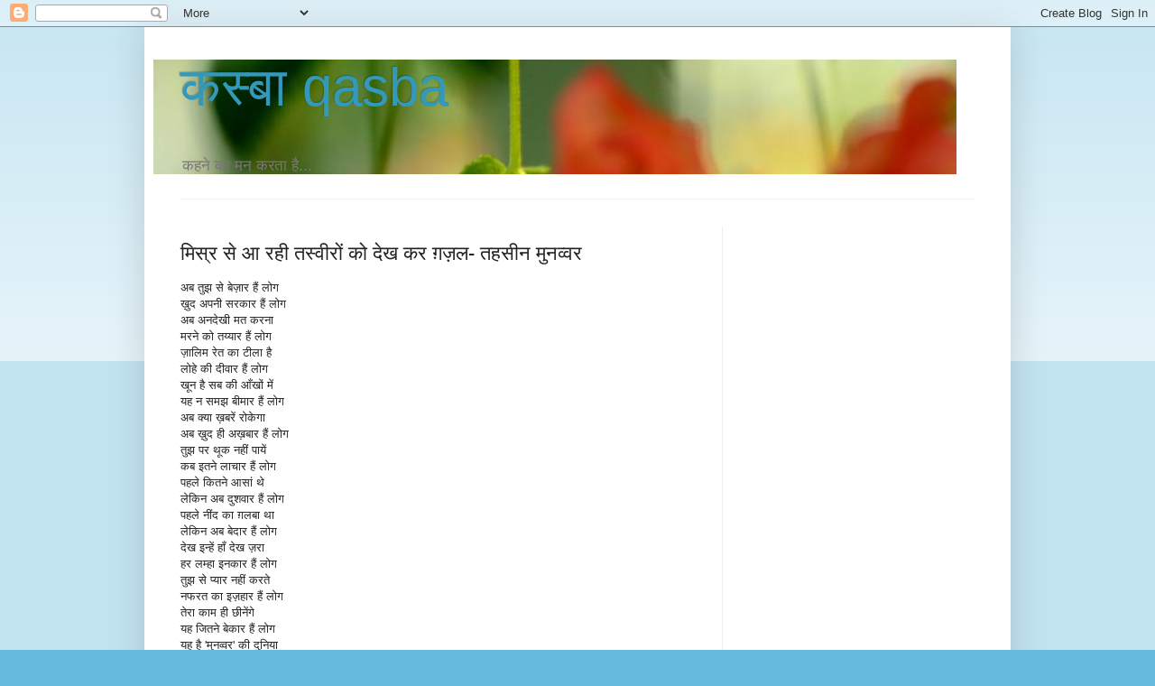

--- FILE ---
content_type: text/html; charset=UTF-8
request_url: https://naisadak.blogspot.com/2011/01/blog-post_1459.html?showComment=1296545140589
body_size: 23011
content:
<!DOCTYPE html>
<html class='v2' dir='ltr' xmlns='http://www.w3.org/1999/xhtml' xmlns:b='http://www.google.com/2005/gml/b' xmlns:data='http://www.google.com/2005/gml/data' xmlns:expr='http://www.google.com/2005/gml/expr'>
<head>
<link href='https://www.blogger.com/static/v1/widgets/335934321-css_bundle_v2.css' rel='stylesheet' type='text/css'/>
<meta content='width=1100' name='viewport'/>
<meta content='text/html; charset=UTF-8' http-equiv='Content-Type'/>
<meta content='blogger' name='generator'/>
<link href='https://naisadak.blogspot.com/favicon.ico' rel='icon' type='image/x-icon'/>
<link href='http://naisadak.blogspot.com/2011/01/blog-post_1459.html' rel='canonical'/>
<link rel="alternate" type="application/atom+xml" title="कस&#2381;&#8205;ब&#2366; qasba - Atom" href="https://naisadak.blogspot.com/feeds/posts/default" />
<link rel="alternate" type="application/rss+xml" title="कस&#2381;&#8205;ब&#2366; qasba - RSS" href="https://naisadak.blogspot.com/feeds/posts/default?alt=rss" />
<link rel="service.post" type="application/atom+xml" title="कस&#2381;&#8205;ब&#2366; qasba - Atom" href="https://www.blogger.com/feeds/6145298560011119245/posts/default" />

<link rel="alternate" type="application/atom+xml" title="कस&#2381;&#8205;ब&#2366; qasba - Atom" href="https://naisadak.blogspot.com/feeds/741061006162335448/comments/default" />
<!--Can't find substitution for tag [blog.ieCssRetrofitLinks]-->
<meta content='http://naisadak.blogspot.com/2011/01/blog-post_1459.html' property='og:url'/>
<meta content='मिस्र से आ रही तस्वीरों को देख कर ग़ज़ल- तहसीन मुनव्वर' property='og:title'/>
<meta content='अब तुझ से बेज़ार हैं लोग ख़ुद अपनी सरकार हैं लोग अब अनदेखी मत करना मरने को तय्यार हैं लोग ज़ालिम रेत का टीला है लोहे की दीवार हैं लोग खून है सब...' property='og:description'/>
<title>कस&#2381;&#8205;ब&#2366; qasba: म&#2367;स&#2381;र स&#2375; आ रह&#2368; तस&#2381;व&#2368;र&#2379;&#2306; क&#2379; द&#2375;ख कर ग़ज़ल- तहस&#2368;न म&#2369;नव&#2381;वर</title>
<style id='page-skin-1' type='text/css'><!--
/*
-----------------------------------------------
Blogger Template Style
Name:     Simple
Designer: Blogger
URL:      www.blogger.com
----------------------------------------------- */
/* Content
----------------------------------------------- */
body {
font: normal normal 12px Arial, Tahoma, Helvetica, FreeSans, sans-serif;
color: #222222;
background: #66bbdd none repeat scroll top left;
padding: 0 40px 40px 40px;
}
html body .region-inner {
min-width: 0;
max-width: 100%;
width: auto;
}
h2 {
font-size: 22px;
}
a:link {
text-decoration:none;
color: #2288bb;
}
a:visited {
text-decoration:none;
color: #888888;
}
a:hover {
text-decoration:underline;
color: #33aaff;
}
.body-fauxcolumn-outer .fauxcolumn-inner {
background: transparent url(https://resources.blogblog.com/blogblog/data/1kt/simple/body_gradient_tile_light.png) repeat scroll top left;
_background-image: none;
}
.body-fauxcolumn-outer .cap-top {
position: absolute;
z-index: 1;
height: 400px;
width: 100%;
}
.body-fauxcolumn-outer .cap-top .cap-left {
width: 100%;
background: transparent url(https://resources.blogblog.com/blogblog/data/1kt/simple/gradients_light.png) repeat-x scroll top left;
_background-image: none;
}
.content-outer {
-moz-box-shadow: 0 0 40px rgba(0, 0, 0, .15);
-webkit-box-shadow: 0 0 5px rgba(0, 0, 0, .15);
-goog-ms-box-shadow: 0 0 10px #333333;
box-shadow: 0 0 40px rgba(0, 0, 0, .15);
margin-bottom: 1px;
}
.content-inner {
padding: 10px 10px;
}
.content-inner {
background-color: #ffffff;
}
/* Header
----------------------------------------------- */
.header-outer {
background: transparent none repeat-x scroll 0 -400px;
_background-image: none;
}
.Header h1 {
font: normal normal 60px Arial, Tahoma, Helvetica, FreeSans, sans-serif;
color: #3399bb;
text-shadow: -1px -1px 1px rgba(0, 0, 0, .2);
}
.Header h1 a {
color: #3399bb;
}
.Header .description {
font-size: 140%;
color: #777777;
}
.header-inner .Header .titlewrapper {
padding: 22px 30px;
}
.header-inner .Header .descriptionwrapper {
padding: 0 30px;
}
/* Tabs
----------------------------------------------- */
.tabs-inner .section:first-child {
border-top: 1px solid #eeeeee;
}
.tabs-inner .section:first-child ul {
margin-top: -1px;
border-top: 1px solid #eeeeee;
border-left: 0 solid #eeeeee;
border-right: 0 solid #eeeeee;
}
.tabs-inner .widget ul {
background: #f5f5f5 url(https://resources.blogblog.com/blogblog/data/1kt/simple/gradients_light.png) repeat-x scroll 0 -800px;
_background-image: none;
border-bottom: 1px solid #eeeeee;
margin-top: 0;
margin-left: -30px;
margin-right: -30px;
}
.tabs-inner .widget li a {
display: inline-block;
padding: .6em 1em;
font: normal normal 14px Arial, Tahoma, Helvetica, FreeSans, sans-serif;
color: #999999;
border-left: 1px solid #ffffff;
border-right: 1px solid #eeeeee;
}
.tabs-inner .widget li:first-child a {
border-left: none;
}
.tabs-inner .widget li.selected a, .tabs-inner .widget li a:hover {
color: #000000;
background-color: #eeeeee;
text-decoration: none;
}
/* Columns
----------------------------------------------- */
.main-outer {
border-top: 0 solid #eeeeee;
}
.fauxcolumn-left-outer .fauxcolumn-inner {
border-right: 1px solid #eeeeee;
}
.fauxcolumn-right-outer .fauxcolumn-inner {
border-left: 1px solid #eeeeee;
}
/* Headings
----------------------------------------------- */
div.widget > h2,
div.widget h2.title {
margin: 0 0 1em 0;
font: normal bold 11px Arial, Tahoma, Helvetica, FreeSans, sans-serif;
color: #000000;
}
/* Widgets
----------------------------------------------- */
.widget .zippy {
color: #999999;
text-shadow: 2px 2px 1px rgba(0, 0, 0, .1);
}
.widget .popular-posts ul {
list-style: none;
}
/* Posts
----------------------------------------------- */
h2.date-header {
font: normal bold 11px Arial, Tahoma, Helvetica, FreeSans, sans-serif;
}
.date-header span {
background-color: transparent;
color: #222222;
padding: inherit;
letter-spacing: inherit;
margin: inherit;
}
.main-inner {
padding-top: 30px;
padding-bottom: 30px;
}
.main-inner .column-center-inner {
padding: 0 15px;
}
.main-inner .column-center-inner .section {
margin: 0 15px;
}
.post {
margin: 0 0 25px 0;
}
h3.post-title, .comments h4 {
font: normal normal 22px Arial, Tahoma, Helvetica, FreeSans, sans-serif;
margin: .75em 0 0;
}
.post-body {
font-size: 110%;
line-height: 1.4;
position: relative;
}
.post-body img, .post-body .tr-caption-container, .Profile img, .Image img,
.BlogList .item-thumbnail img {
padding: 2px;
background: #ffffff;
border: 1px solid #eeeeee;
-moz-box-shadow: 1px 1px 5px rgba(0, 0, 0, .1);
-webkit-box-shadow: 1px 1px 5px rgba(0, 0, 0, .1);
box-shadow: 1px 1px 5px rgba(0, 0, 0, .1);
}
.post-body img, .post-body .tr-caption-container {
padding: 5px;
}
.post-body .tr-caption-container {
color: #222222;
}
.post-body .tr-caption-container img {
padding: 0;
background: transparent;
border: none;
-moz-box-shadow: 0 0 0 rgba(0, 0, 0, .1);
-webkit-box-shadow: 0 0 0 rgba(0, 0, 0, .1);
box-shadow: 0 0 0 rgba(0, 0, 0, .1);
}
.post-header {
margin: 0 0 1.5em;
line-height: 1.6;
font-size: 90%;
}
.post-footer {
margin: 20px -2px 0;
padding: 5px 10px;
color: #666666;
background-color: #f9f9f9;
border-bottom: 1px solid #eeeeee;
line-height: 1.6;
font-size: 90%;
}
#comments .comment-author {
padding-top: 1.5em;
border-top: 1px solid #eeeeee;
background-position: 0 1.5em;
}
#comments .comment-author:first-child {
padding-top: 0;
border-top: none;
}
.avatar-image-container {
margin: .2em 0 0;
}
#comments .avatar-image-container img {
border: 1px solid #eeeeee;
}
/* Comments
----------------------------------------------- */
.comments .comments-content .icon.blog-author {
background-repeat: no-repeat;
background-image: url([data-uri]);
}
.comments .comments-content .loadmore a {
border-top: 1px solid #999999;
border-bottom: 1px solid #999999;
}
.comments .comment-thread.inline-thread {
background-color: #f9f9f9;
}
.comments .continue {
border-top: 2px solid #999999;
}
/* Accents
---------------------------------------------- */
.section-columns td.columns-cell {
border-left: 1px solid #eeeeee;
}
.blog-pager {
background: transparent none no-repeat scroll top center;
}
.blog-pager-older-link, .home-link,
.blog-pager-newer-link {
background-color: #ffffff;
padding: 5px;
}
.footer-outer {
border-top: 0 dashed #bbbbbb;
}
/* Mobile
----------------------------------------------- */
body.mobile  {
background-size: auto;
}
.mobile .body-fauxcolumn-outer {
background: transparent none repeat scroll top left;
}
.mobile .body-fauxcolumn-outer .cap-top {
background-size: 100% auto;
}
.mobile .content-outer {
-webkit-box-shadow: 0 0 3px rgba(0, 0, 0, .15);
box-shadow: 0 0 3px rgba(0, 0, 0, .15);
}
.mobile .tabs-inner .widget ul {
margin-left: 0;
margin-right: 0;
}
.mobile .post {
margin: 0;
}
.mobile .main-inner .column-center-inner .section {
margin: 0;
}
.mobile .date-header span {
padding: 0.1em 10px;
margin: 0 -10px;
}
.mobile h3.post-title {
margin: 0;
}
.mobile .blog-pager {
background: transparent none no-repeat scroll top center;
}
.mobile .footer-outer {
border-top: none;
}
.mobile .main-inner, .mobile .footer-inner {
background-color: #ffffff;
}
.mobile-index-contents {
color: #222222;
}
.mobile-link-button {
background-color: #2288bb;
}
.mobile-link-button a:link, .mobile-link-button a:visited {
color: #ffffff;
}
.mobile .tabs-inner .section:first-child {
border-top: none;
}
.mobile .tabs-inner .PageList .widget-content {
background-color: #eeeeee;
color: #000000;
border-top: 1px solid #eeeeee;
border-bottom: 1px solid #eeeeee;
}
.mobile .tabs-inner .PageList .widget-content .pagelist-arrow {
border-left: 1px solid #eeeeee;
}

--></style>
<style id='template-skin-1' type='text/css'><!--
body {
min-width: 960px;
}
.content-outer, .content-fauxcolumn-outer, .region-inner {
min-width: 960px;
max-width: 960px;
_width: 960px;
}
.main-inner .columns {
padding-left: 0;
padding-right: 310px;
}
.main-inner .fauxcolumn-center-outer {
left: 0;
right: 310px;
/* IE6 does not respect left and right together */
_width: expression(this.parentNode.offsetWidth -
parseInt("0") -
parseInt("310px") + 'px');
}
.main-inner .fauxcolumn-left-outer {
width: 0;
}
.main-inner .fauxcolumn-right-outer {
width: 310px;
}
.main-inner .column-left-outer {
width: 0;
right: 100%;
margin-left: -0;
}
.main-inner .column-right-outer {
width: 310px;
margin-right: -310px;
}
#layout {
min-width: 0;
}
#layout .content-outer {
min-width: 0;
width: 800px;
}
#layout .region-inner {
min-width: 0;
width: auto;
}
--></style>
<link href='https://www.blogger.com/dyn-css/authorization.css?targetBlogID=6145298560011119245&amp;zx=8589f2a0-71bc-481e-9210-491d0a5d7d35' media='none' onload='if(media!=&#39;all&#39;)media=&#39;all&#39;' rel='stylesheet'/><noscript><link href='https://www.blogger.com/dyn-css/authorization.css?targetBlogID=6145298560011119245&amp;zx=8589f2a0-71bc-481e-9210-491d0a5d7d35' rel='stylesheet'/></noscript>
<meta name='google-adsense-platform-account' content='ca-host-pub-1556223355139109'/>
<meta name='google-adsense-platform-domain' content='blogspot.com'/>

<!-- data-ad-client=ca-pub-6421488845606397 -->

</head>
<body class='loading variant-pale'>
<div class='navbar section' id='navbar'><div class='widget Navbar' data-version='1' id='Navbar1'><script type="text/javascript">
    function setAttributeOnload(object, attribute, val) {
      if(window.addEventListener) {
        window.addEventListener('load',
          function(){ object[attribute] = val; }, false);
      } else {
        window.attachEvent('onload', function(){ object[attribute] = val; });
      }
    }
  </script>
<div id="navbar-iframe-container"></div>
<script type="text/javascript" src="https://apis.google.com/js/platform.js"></script>
<script type="text/javascript">
      gapi.load("gapi.iframes:gapi.iframes.style.bubble", function() {
        if (gapi.iframes && gapi.iframes.getContext) {
          gapi.iframes.getContext().openChild({
              url: 'https://www.blogger.com/navbar/6145298560011119245?po\x3d741061006162335448\x26origin\x3dhttps://naisadak.blogspot.com',
              where: document.getElementById("navbar-iframe-container"),
              id: "navbar-iframe"
          });
        }
      });
    </script><script type="text/javascript">
(function() {
var script = document.createElement('script');
script.type = 'text/javascript';
script.src = '//pagead2.googlesyndication.com/pagead/js/google_top_exp.js';
var head = document.getElementsByTagName('head')[0];
if (head) {
head.appendChild(script);
}})();
</script>
</div></div>
<div class='body-fauxcolumns'>
<div class='fauxcolumn-outer body-fauxcolumn-outer'>
<div class='cap-top'>
<div class='cap-left'></div>
<div class='cap-right'></div>
</div>
<div class='fauxborder-left'>
<div class='fauxborder-right'></div>
<div class='fauxcolumn-inner'>
</div>
</div>
<div class='cap-bottom'>
<div class='cap-left'></div>
<div class='cap-right'></div>
</div>
</div>
</div>
<div class='content'>
<div class='content-fauxcolumns'>
<div class='fauxcolumn-outer content-fauxcolumn-outer'>
<div class='cap-top'>
<div class='cap-left'></div>
<div class='cap-right'></div>
</div>
<div class='fauxborder-left'>
<div class='fauxborder-right'></div>
<div class='fauxcolumn-inner'>
</div>
</div>
<div class='cap-bottom'>
<div class='cap-left'></div>
<div class='cap-right'></div>
</div>
</div>
</div>
<div class='content-outer'>
<div class='content-cap-top cap-top'>
<div class='cap-left'></div>
<div class='cap-right'></div>
</div>
<div class='fauxborder-left content-fauxborder-left'>
<div class='fauxborder-right content-fauxborder-right'></div>
<div class='content-inner'>
<header>
<div class='header-outer'>
<div class='header-cap-top cap-top'>
<div class='cap-left'></div>
<div class='cap-right'></div>
</div>
<div class='fauxborder-left header-fauxborder-left'>
<div class='fauxborder-right header-fauxborder-right'></div>
<div class='region-inner header-inner'>
<div class='header section' id='header'><div class='widget Header' data-version='1' id='Header1'>
<div id='header-inner' style='background-image: url("https://blogger.googleusercontent.com/img/b/R29vZ2xl/AVvXsEiAALAHzFy77y794OQsZgOLRr_TNIh6FNaWiHh_-U_Po2MFf1DI8QbguOKTYR4XBQW-hQhoACyAf0nmBla40BHQjKCM7nQ68VgFWnogwKjNfprd9WGLA-wvXjslrwclXHz3TMgAiFUAuDuR/s1600/kasba+strip3.JPG"); background-position: left; width: 890px; min-height: 126px; _height: 126px; background-repeat: no-repeat; '>
<div class='titlewrapper' style='background: transparent'>
<h1 class='title' style='background: transparent; border-width: 0px'>
<a href='https://naisadak.blogspot.com/'>
कस&#2381;&#8205;ब&#2366; qasba
</a>
</h1>
</div>
<div class='descriptionwrapper'>
<p class='description'><span>कहन&#2375; क&#2366; मन करत&#2366; ह&#2376;...</span></p>
</div>
</div>
</div></div>
</div>
</div>
<div class='header-cap-bottom cap-bottom'>
<div class='cap-left'></div>
<div class='cap-right'></div>
</div>
</div>
</header>
<div class='tabs-outer'>
<div class='tabs-cap-top cap-top'>
<div class='cap-left'></div>
<div class='cap-right'></div>
</div>
<div class='fauxborder-left tabs-fauxborder-left'>
<div class='fauxborder-right tabs-fauxborder-right'></div>
<div class='region-inner tabs-inner'>
<div class='tabs no-items section' id='crosscol'></div>
<div class='tabs no-items section' id='crosscol-overflow'></div>
</div>
</div>
<div class='tabs-cap-bottom cap-bottom'>
<div class='cap-left'></div>
<div class='cap-right'></div>
</div>
</div>
<div class='main-outer'>
<div class='main-cap-top cap-top'>
<div class='cap-left'></div>
<div class='cap-right'></div>
</div>
<div class='fauxborder-left main-fauxborder-left'>
<div class='fauxborder-right main-fauxborder-right'></div>
<div class='region-inner main-inner'>
<div class='columns fauxcolumns'>
<div class='fauxcolumn-outer fauxcolumn-center-outer'>
<div class='cap-top'>
<div class='cap-left'></div>
<div class='cap-right'></div>
</div>
<div class='fauxborder-left'>
<div class='fauxborder-right'></div>
<div class='fauxcolumn-inner'>
</div>
</div>
<div class='cap-bottom'>
<div class='cap-left'></div>
<div class='cap-right'></div>
</div>
</div>
<div class='fauxcolumn-outer fauxcolumn-left-outer'>
<div class='cap-top'>
<div class='cap-left'></div>
<div class='cap-right'></div>
</div>
<div class='fauxborder-left'>
<div class='fauxborder-right'></div>
<div class='fauxcolumn-inner'>
</div>
</div>
<div class='cap-bottom'>
<div class='cap-left'></div>
<div class='cap-right'></div>
</div>
</div>
<div class='fauxcolumn-outer fauxcolumn-right-outer'>
<div class='cap-top'>
<div class='cap-left'></div>
<div class='cap-right'></div>
</div>
<div class='fauxborder-left'>
<div class='fauxborder-right'></div>
<div class='fauxcolumn-inner'>
</div>
</div>
<div class='cap-bottom'>
<div class='cap-left'></div>
<div class='cap-right'></div>
</div>
</div>
<!-- corrects IE6 width calculation -->
<div class='columns-inner'>
<div class='column-center-outer'>
<div class='column-center-inner'>
<div class='main section' id='main'><div class='widget Blog' data-version='1' id='Blog1'>
<div class='blog-posts hfeed'>

          <div class="date-outer">
        

          <div class="date-posts">
        
<div class='post-outer'>
<div class='post hentry uncustomized-post-template' itemprop='blogPost' itemscope='itemscope' itemtype='http://schema.org/BlogPosting'>
<meta content='6145298560011119245' itemprop='blogId'/>
<meta content='741061006162335448' itemprop='postId'/>
<a name='741061006162335448'></a>
<h3 class='post-title entry-title' itemprop='name'>
म&#2367;स&#2381;र स&#2375; आ रह&#2368; तस&#2381;व&#2368;र&#2379;&#2306; क&#2379; द&#2375;ख कर ग़ज़ल- तहस&#2368;न म&#2369;नव&#2381;वर
</h3>
<div class='post-header'>
<div class='post-header-line-1'></div>
</div>
<div class='post-body entry-content' id='post-body-741061006162335448' itemprop='description articleBody'>
अब त&#2369;झ स&#2375; ब&#2375;ज़&#2366;र ह&#2376;&#2306; ल&#2379;ग<br />ख़&#2369;द अपन&#2368; सरक&#2366;र ह&#2376;&#2306; ल&#2379;ग<br />अब अनद&#2375;ख&#2368; मत करन&#2366;<br />मरन&#2375; क&#2379; तय&#2381;य&#2366;र ह&#2376;&#2306; ल&#2379;ग<br />ज़&#2366;ल&#2367;म र&#2375;त क&#2366; ट&#2368;ल&#2366; ह&#2376; <br />ल&#2379;ह&#2375; क&#2368; द&#2368;व&#2366;र ह&#2376;&#2306; ल&#2379;ग<br />ख&#2370;न ह&#2376; सब क&#2368; आ&#2305;ख&#2379;&#2306; म&#2375;&#2306;<br />यह न समझ ब&#2368;म&#2366;र ह&#2376;&#2306; ल&#2379;ग<br />अब क&#2381;य&#2366; ख़बर&#2375;&#2306; र&#2379;क&#2375;ग&#2366;<br />अब ख़&#2369;द ह&#2368; अख&#2364;ब&#2366;र ह&#2376;&#2306; ल&#2379;ग <br />त&#2369;झ पर थ&#2370;क नह&#2368;&#2306; प&#2366;य&#2375;&#2306;<br />कब इतन&#2375; ल&#2366;च&#2366;र ह&#2376;&#2306; ल&#2379;ग<br />पहल&#2375; क&#2367;तन&#2375; आस&#2366;&#2306; थ&#2375;<br />ल&#2375;क&#2367;न अब द&#2369;शव&#2366;र ह&#2376;&#2306; ल&#2379;ग<br />पहल&#2375; न&#2368;&#2306;द क&#2366; ग&#2364;लब&#2366; थ&#2366;<br />ल&#2375;क&#2367;न अब ब&#2375;द&#2366;र ह&#2376;&#2306; ल&#2379;ग<br />द&#2375;ख इन&#2381;ह&#2375;&#2306; ह&#2366;&#2305; द&#2375;ख ज&#2364;र&#2366; <br />हर लम&#2381;ह&#2366; इनक&#2366;र ह&#2376;&#2306; ल&#2379;ग<br />त&#2369;झ स&#2375; प&#2381;य&#2366;र नह&#2368;&#2306; करत&#2375;<br />नफरत क&#2366; इज़ह&#2366;र ह&#2376;&#2306; ल&#2379;ग<br />त&#2375;र&#2366; क&#2366;म ह&#2368; छ&#2368;न&#2375;&#2306;ग&#2375; <br />यह ज&#2367;तन&#2375; ब&#2375;क&#2366;र ह&#2376;&#2306; ल&#2379;ग<br />यह ह&#2376; 'म&#2369;नव&#2381;वर' क&#2368; द&#2369;न&#2367;य&#2366;<br />ज&#2367;सक&#2366; क&#2369;ल स&#2306;स&#2366;र ह&#2376;&#2306; ल&#2379;ग....
<div style='clear: both;'></div>
</div>
<div class='post-footer'>
<div class='post-footer-line post-footer-line-1'>
<span class='post-author vcard'>
Posted by
<span class='fn' itemprop='author' itemscope='itemscope' itemtype='http://schema.org/Person'>
<meta content='https://www.blogger.com/profile/04814587957935118030' itemprop='url'/>
<a class='g-profile' href='https://www.blogger.com/profile/04814587957935118030' rel='author' title='author profile'>
<span itemprop='name'>ravish kumar</span>
</a>
</span>
</span>
<span class='post-timestamp'>
at
<meta content='http://naisadak.blogspot.com/2011/01/blog-post_1459.html' itemprop='url'/>
<a class='timestamp-link' href='https://naisadak.blogspot.com/2011/01/blog-post_1459.html' rel='bookmark' title='permanent link'><abbr class='published' itemprop='datePublished' title='2011-01-31T14:41:00+05:00'>Monday, January 31, 2011</abbr></a>
</span>
<span class='post-comment-link'>
</span>
<span class='post-icons'>
</span>
<div class='post-share-buttons goog-inline-block'>
</div>
</div>
<div class='post-footer-line post-footer-line-2'>
<span class='post-labels'>
</span>
</div>
<div class='post-footer-line post-footer-line-3'>
<span class='post-location'>
</span>
</div>
</div>
</div>
<div class='comments' id='comments'>
<a name='comments'></a>
<h4>20 comments:</h4>
<div id='Blog1_comments-block-wrapper'>
<dl class='avatar-comment-indent' id='comments-block'>
<dt class='comment-author ' id='c7066644319251269308'>
<a name='c7066644319251269308'></a>
<div class="avatar-image-container vcard"><span dir="ltr"><a href="https://www.blogger.com/profile/09294691767778232802" target="" rel="nofollow" onclick="" class="avatar-hovercard" id="av-7066644319251269308-09294691767778232802"><img src="https://resources.blogblog.com/img/blank.gif" width="35" height="35" class="delayLoad" style="display: none;" longdesc="//blogger.googleusercontent.com/img/b/R29vZ2xl/AVvXsEjrQAba03eeUqTei7y9Bf3sfrCzRis02T32J2KdUizvono6DmPzdJz9lycf-k37iBL3KT5eyie2VLNkeU0PR_hS4adNcUgfto_MEkJIR00bBJbtmg8H6VVkib7VxwADloQ/s45-c/rtfg+rty.jpg" alt="" title="&#2310;&#2358;&#2368;&#2359;">

<noscript><img src="//blogger.googleusercontent.com/img/b/R29vZ2xl/AVvXsEjrQAba03eeUqTei7y9Bf3sfrCzRis02T32J2KdUizvono6DmPzdJz9lycf-k37iBL3KT5eyie2VLNkeU0PR_hS4adNcUgfto_MEkJIR00bBJbtmg8H6VVkib7VxwADloQ/s45-c/rtfg+rty.jpg" width="35" height="35" class="photo" alt=""></noscript></a></span></div>
<a href='https://www.blogger.com/profile/09294691767778232802' rel='nofollow'>आश&#2368;ष</a>
said...
</dt>
<dd class='comment-body' id='Blog1_cmt-7066644319251269308'>
<p>
.PUKKU@GMAIL.COMख&#2364;&#2369;द अपन&#2368; सरक&#2366;र ह&#2376;&#2306; ल&#2379;ग<br />अब अनद&#2375;ख&#2368; मत करन&#2366;<br />मरन&#2375; क&#2379; तय&#2381;य&#2366;र ह&#2376;&#2306; ल&#2379;ग.<br /><br />बह&#2369;त ख&#2370;ब सर ज&#2368; ....
</p>
</dd>
<dd class='comment-footer'>
<span class='comment-timestamp'>
<a href='https://naisadak.blogspot.com/2011/01/blog-post_1459.html?showComment=1296468653395#c7066644319251269308' title='comment permalink'>
January 31, 2011 at 3:10&#8239;PM
</a>
<span class='item-control blog-admin pid-202030000'>
<a class='comment-delete' href='https://www.blogger.com/comment/delete/6145298560011119245/7066644319251269308' title='Delete Comment'>
<img src='https://resources.blogblog.com/img/icon_delete13.gif'/>
</a>
</span>
</span>
</dd>
<dt class='comment-author ' id='c6866527097747949281'>
<a name='c6866527097747949281'></a>
<div class="avatar-image-container vcard"><span dir="ltr"><a href="https://www.blogger.com/profile/04362344903342328130" target="" rel="nofollow" onclick="" class="avatar-hovercard" id="av-6866527097747949281-04362344903342328130"><img src="https://resources.blogblog.com/img/blank.gif" width="35" height="35" class="delayLoad" style="display: none;" longdesc="//blogger.googleusercontent.com/img/b/R29vZ2xl/AVvXsEhey0NG8r_sTBtkGNcQI1L4g-tfLwMPQsy08upDnFfixvECHeFA6wd8ovWOnUWpYrGcXzdSSV1fHqHo6xJ6CveFXkZxl7GwVvo-sG9fOBDqtadsFDuMR89ZpDZEhEdZ0g/s45-c/ricky+p.jpg" alt="" title="&#2360;&#2306;&#2340;&#2379;&#2359; &#2325;&#2369;&#2350;&#2366;&#2352;">

<noscript><img src="//blogger.googleusercontent.com/img/b/R29vZ2xl/AVvXsEhey0NG8r_sTBtkGNcQI1L4g-tfLwMPQsy08upDnFfixvECHeFA6wd8ovWOnUWpYrGcXzdSSV1fHqHo6xJ6CveFXkZxl7GwVvo-sG9fOBDqtadsFDuMR89ZpDZEhEdZ0g/s45-c/ricky+p.jpg" width="35" height="35" class="photo" alt=""></noscript></a></span></div>
<a href='https://www.blogger.com/profile/04362344903342328130' rel='nofollow'>स&#2306;त&#2379;ष क&#2369;म&#2366;र</a>
said...
</dt>
<dd class='comment-body' id='Blog1_cmt-6866527097747949281'>
<p>
क&#2381;य&#2366; तस&#2381;व&#2368;र उक&#2375;र&#2368; ह&#2376; म&#2367;स&#2381;र क&#2368;, वह क&#2368; जनत&#2366; अब ज&#2366;ग च&#2369;क&#2368; ह&#2376;.<br />अब भ&#2366;रत म&#2375;&#2306; ऐस&#2375; ह&#2368; प&#2381;रय&#2366;स करन&#2375; ह&#2379;ग&#2375; !
</p>
</dd>
<dd class='comment-footer'>
<span class='comment-timestamp'>
<a href='https://naisadak.blogspot.com/2011/01/blog-post_1459.html?showComment=1296468716867#c6866527097747949281' title='comment permalink'>
January 31, 2011 at 3:11&#8239;PM
</a>
<span class='item-control blog-admin pid-2093991063'>
<a class='comment-delete' href='https://www.blogger.com/comment/delete/6145298560011119245/6866527097747949281' title='Delete Comment'>
<img src='https://resources.blogblog.com/img/icon_delete13.gif'/>
</a>
</span>
</span>
</dd>
<dt class='comment-author ' id='c6083617576992214004'>
<a name='c6083617576992214004'></a>
<div class="avatar-image-container avatar-stock"><span dir="ltr"><a href="https://www.blogger.com/profile/10251378438616498748" target="" rel="nofollow" onclick="" class="avatar-hovercard" id="av-6083617576992214004-10251378438616498748"><img src="//www.blogger.com/img/blogger_logo_round_35.png" width="35" height="35" alt="" title="Astro Bharti">

</a></span></div>
<a href='https://www.blogger.com/profile/10251378438616498748' rel='nofollow'>Astro Bharti</a>
said...
</dt>
<dd class='comment-body' id='Blog1_cmt-6083617576992214004'>
<span class='deleted-comment'>This comment has been removed by the author.</span>
</dd>
<dd class='comment-footer'>
<span class='comment-timestamp'>
<a href='https://naisadak.blogspot.com/2011/01/blog-post_1459.html?showComment=1296471308848#c6083617576992214004' title='comment permalink'>
January 31, 2011 at 3:55&#8239;PM
</a>
<span class='item-control blog-admin '>
<a class='comment-delete' href='https://www.blogger.com/comment/delete/6145298560011119245/6083617576992214004' title='Delete Comment'>
<img src='https://resources.blogblog.com/img/icon_delete13.gif'/>
</a>
</span>
</span>
</dd>
<dt class='comment-author ' id='c6375803097861736566'>
<a name='c6375803097861736566'></a>
<div class="avatar-image-container vcard"><span dir="ltr"><a href="https://www.blogger.com/profile/18232011429396479154" target="" rel="nofollow" onclick="" class="avatar-hovercard" id="av-6375803097861736566-18232011429396479154"><img src="https://resources.blogblog.com/img/blank.gif" width="35" height="35" class="delayLoad" style="display: none;" longdesc="//blogger.googleusercontent.com/img/b/R29vZ2xl/AVvXsEgytgkwqklwY7o4RVjnHy9749nTEOUtQhIuK0KENeJFTCSETExpyOZQPlWLZH_IjT2rZ5a8Y-b26Tpu0dobo5oqlvYeq3f9ItaytBoEe5H8S7yrMWl8Q-WT8csGS8i97B0/s45-c/IMG_20221107_162123.jpg" alt="" title="&#2360;&#2306;&#2327;&#2368;&#2340;&#2366;  &#2360;&#2381;&#2357;&#2352;&#2369;&#2346; ( &#2327;&#2368;&#2340; )">

<noscript><img src="//blogger.googleusercontent.com/img/b/R29vZ2xl/AVvXsEgytgkwqklwY7o4RVjnHy9749nTEOUtQhIuK0KENeJFTCSETExpyOZQPlWLZH_IjT2rZ5a8Y-b26Tpu0dobo5oqlvYeq3f9ItaytBoEe5H8S7yrMWl8Q-WT8csGS8i97B0/s45-c/IMG_20221107_162123.jpg" width="35" height="35" class="photo" alt=""></noscript></a></span></div>
<a href='https://www.blogger.com/profile/18232011429396479154' rel='nofollow'>स&#2306;ग&#2368;त&#2366;  स&#2381;वर&#2369;प ( ग&#2368;त )</a>
said...
</dt>
<dd class='comment-body' id='Blog1_cmt-6375803097861736566'>
<p>
बह&#2369;त ख&#2370;बस&#2370;रत&#2368; स&#2375; कह&#2368; अपन&#2368; ब&#2366;त
</p>
</dd>
<dd class='comment-footer'>
<span class='comment-timestamp'>
<a href='https://naisadak.blogspot.com/2011/01/blog-post_1459.html?showComment=1296472857560#c6375803097861736566' title='comment permalink'>
January 31, 2011 at 4:20&#8239;PM
</a>
<span class='item-control blog-admin pid-1203569614'>
<a class='comment-delete' href='https://www.blogger.com/comment/delete/6145298560011119245/6375803097861736566' title='Delete Comment'>
<img src='https://resources.blogblog.com/img/icon_delete13.gif'/>
</a>
</span>
</span>
</dd>
<dt class='comment-author ' id='c4541142010727706894'>
<a name='c4541142010727706894'></a>
<div class="avatar-image-container vcard"><span dir="ltr"><a href="https://www.blogger.com/profile/15082145353058329783" target="" rel="nofollow" onclick="" class="avatar-hovercard" id="av-4541142010727706894-15082145353058329783"><img src="https://resources.blogblog.com/img/blank.gif" width="35" height="35" class="delayLoad" style="display: none;" longdesc="//blogger.googleusercontent.com/img/b/R29vZ2xl/AVvXsEi9TOxHHuQdAAt05cQi3dthrpp5cRJESxCk3fkm-DrB78NfEW6Wu_tDJh_CNQ8rHBpGkNXm9P8TugRCV4zOGReS1l7aBKkviuWBb6gi036StxKZPWYEVUuTHQ62gaXXoA/s45-c/rampura" alt="" title="iqbal abhimanyu">

<noscript><img src="//blogger.googleusercontent.com/img/b/R29vZ2xl/AVvXsEi9TOxHHuQdAAt05cQi3dthrpp5cRJESxCk3fkm-DrB78NfEW6Wu_tDJh_CNQ8rHBpGkNXm9P8TugRCV4zOGReS1l7aBKkviuWBb6gi036StxKZPWYEVUuTHQ62gaXXoA/s45-c/rampura" width="35" height="35" class="photo" alt=""></noscript></a></span></div>
<a href='https://www.blogger.com/profile/15082145353058329783' rel='nofollow'>iqbal abhimanyu</a>
said...
</dt>
<dd class='comment-body' id='Blog1_cmt-4541142010727706894'>
<p>
अपन&#2375; म&#2369;ल&#2381;क म&#2375;&#2306; भ&#2368; य&#2375; स&#2376;ल&#2366;ब आय&#2375;,<br />बह&#2369;त सह च&#2369;क&#2375; अब इन&#2381;कल&#2366;ब आय&#2375;.<br /><br />यह&#2368; तमन&#2381;न&#2366; ह&#2376;
</p>
</dd>
<dd class='comment-footer'>
<span class='comment-timestamp'>
<a href='https://naisadak.blogspot.com/2011/01/blog-post_1459.html?showComment=1296477774062#c4541142010727706894' title='comment permalink'>
January 31, 2011 at 5:42&#8239;PM
</a>
<span class='item-control blog-admin pid-1798655370'>
<a class='comment-delete' href='https://www.blogger.com/comment/delete/6145298560011119245/4541142010727706894' title='Delete Comment'>
<img src='https://resources.blogblog.com/img/icon_delete13.gif'/>
</a>
</span>
</span>
</dd>
<dt class='comment-author ' id='c6605828773125322491'>
<a name='c6605828773125322491'></a>
<div class="avatar-image-container vcard"><span dir="ltr"><a href="https://www.blogger.com/profile/12766553357942508996" target="" rel="nofollow" onclick="" class="avatar-hovercard" id="av-6605828773125322491-12766553357942508996"><img src="https://resources.blogblog.com/img/blank.gif" width="35" height="35" class="delayLoad" style="display: none;" longdesc="//blogger.googleusercontent.com/img/b/R29vZ2xl/AVvXsEhVU2749i8GImivqPAwHMRSjMuFujypnl9B5UtDpFJpndUUmoWikYgW2D4X9BAscOa-eFEZ-TyaSX8-dwXHGjp66LHt5bPdf1XxvCbKXag1TcV2NH5huwnhea3KAlvrBQ/s45-c/DSC04864.JPG" alt="" title="&#2360;&#2350;&#2381;&#2357;&#2375;&#2342;&#2344;&#2366; &#2325;&#2375; &#2360;&#2381;&#2357;&#2352;">

<noscript><img src="//blogger.googleusercontent.com/img/b/R29vZ2xl/AVvXsEhVU2749i8GImivqPAwHMRSjMuFujypnl9B5UtDpFJpndUUmoWikYgW2D4X9BAscOa-eFEZ-TyaSX8-dwXHGjp66LHt5bPdf1XxvCbKXag1TcV2NH5huwnhea3KAlvrBQ/s45-c/DSC04864.JPG" width="35" height="35" class="photo" alt=""></noscript></a></span></div>
<a href='https://www.blogger.com/profile/12766553357942508996' rel='nofollow'>सम&#2381;व&#2375;दन&#2366; क&#2375; स&#2381;वर</a>
said...
</dt>
<dd class='comment-body' id='Blog1_cmt-6605828773125322491'>
<p>
अब क&#2381;य&#2366; ख़बर&#2375;&#2306; र&#2379;क&#2375;ग&#2366;<br />अब ख़&#2369;द ह&#2368; अख&#2364;ब&#2366;र ह&#2376;&#2306; ल&#2379;ग <br /><br />य&#2375; ह&#2369;य&#2368; न ब&#2366;त,रव&#2368;श भ&#2366;ई!
</p>
</dd>
<dd class='comment-footer'>
<span class='comment-timestamp'>
<a href='https://naisadak.blogspot.com/2011/01/blog-post_1459.html?showComment=1296484150507#c6605828773125322491' title='comment permalink'>
January 31, 2011 at 7:29&#8239;PM
</a>
<span class='item-control blog-admin pid-378314086'>
<a class='comment-delete' href='https://www.blogger.com/comment/delete/6145298560011119245/6605828773125322491' title='Delete Comment'>
<img src='https://resources.blogblog.com/img/icon_delete13.gif'/>
</a>
</span>
</span>
</dd>
<dt class='comment-author ' id='c6723120214398666776'>
<a name='c6723120214398666776'></a>
<div class="avatar-image-container avatar-stock"><span dir="ltr"><a href="https://www.blogger.com/profile/05033157360221509496" target="" rel="nofollow" onclick="" class="avatar-hovercard" id="av-6723120214398666776-05033157360221509496"><img src="//www.blogger.com/img/blogger_logo_round_35.png" width="35" height="35" alt="" title="&#2332;&#2368;&#2357;&#2344; &#2324;&#2352; &#2332;&#2327;&#2340; ">

</a></span></div>
<a href='https://www.blogger.com/profile/05033157360221509496' rel='nofollow'>ज&#2368;वन और जगत </a>
said...
</dt>
<dd class='comment-body' id='Blog1_cmt-6723120214398666776'>
<p>
ऐस&#2368; स&#2366;मय&#2367;क ब&#2379;ध व&#2366;ल&#2368; गजल बह&#2369;त कम पढ&#2364;न&#2375; क&#2379; म&#2367;लत&#2368; ह&#2376;&#2404; बह&#2369;त ख&#2370;बस&#2370;रत रचन&#2366;&#2404; तहस&#2368;न म&#2369;नव&#2381;&#8205;वर ज&#2368; क&#2368; श&#2366;यर&#2368; क&#2366; फ&#2376;न ह&#2370;&#2305;&#2404; पत&#2381;र पत&#2381;र&#2367;क&#2366;ओ&#2306; म&#2375;&#2306; कह&#2368;&#2306; भ&#2368; उनक&#2368; श&#2366;यर&#2368; पर नजर पड&#2364;त&#2368; ह&#2376; त&#2379; पढ&#2375; ब&#2367;न&#2366; नह&#2368;&#2306; रहत&#2366;&#2404; बड&#2364;&#2375; जज&#2381;&#8205;ब&#2366;त&#2368; श&#2366;यर ह&#2376;&#2306; म&#2369;नव&#2381;&#8205;वर स&#2366;हब&#2404;
</p>
</dd>
<dd class='comment-footer'>
<span class='comment-timestamp'>
<a href='https://naisadak.blogspot.com/2011/01/blog-post_1459.html?showComment=1296487833190#c6723120214398666776' title='comment permalink'>
January 31, 2011 at 8:30&#8239;PM
</a>
<span class='item-control blog-admin pid-21467396'>
<a class='comment-delete' href='https://www.blogger.com/comment/delete/6145298560011119245/6723120214398666776' title='Delete Comment'>
<img src='https://resources.blogblog.com/img/icon_delete13.gif'/>
</a>
</span>
</span>
</dd>
<dt class='comment-author ' id='c4141905697129488741'>
<a name='c4141905697129488741'></a>
<div class="avatar-image-container vcard"><span dir="ltr"><a href="https://www.blogger.com/profile/10471375466909386690" target="" rel="nofollow" onclick="" class="avatar-hovercard" id="av-4141905697129488741-10471375466909386690"><img src="https://resources.blogblog.com/img/blank.gif" width="35" height="35" class="delayLoad" style="display: none;" longdesc="//blogger.googleusercontent.com/img/b/R29vZ2xl/AVvXsEgv4QHEEDi7xRMcAKmyG6h2__wt8a5kTCWKPF_lCJfeeqOlc2DDDIrlY5p986cgkRagZ2MvE1F5ZJygrTF-q_buZz2QONnasnrCfBGzjrx6SUuZMjhk484TshY6etxGzw/s45-c/pravin+pandey-1.jpg" alt="" title="&#2346;&#2381;&#2352;&#2357;&#2368;&#2339; &#2346;&#2366;&#2339;&#2381;&#2337;&#2375;&#2351;">

<noscript><img src="//blogger.googleusercontent.com/img/b/R29vZ2xl/AVvXsEgv4QHEEDi7xRMcAKmyG6h2__wt8a5kTCWKPF_lCJfeeqOlc2DDDIrlY5p986cgkRagZ2MvE1F5ZJygrTF-q_buZz2QONnasnrCfBGzjrx6SUuZMjhk484TshY6etxGzw/s45-c/pravin+pandey-1.jpg" width="35" height="35" class="photo" alt=""></noscript></a></span></div>
<a href='https://www.blogger.com/profile/10471375466909386690' rel='nofollow'>प&#2381;रव&#2368;ण प&#2366;ण&#2381;ड&#2375;य</a>
said...
</dt>
<dd class='comment-body' id='Blog1_cmt-4141905697129488741'>
<p>
सरक&#2366;र&#2368; ब&#2379;ध, आजकल म&#2367;श&#2381;र क&#2368; य&#2366;त&#2381;र&#2366; पर ह&#2376;&#2404;
</p>
</dd>
<dd class='comment-footer'>
<span class='comment-timestamp'>
<a href='https://naisadak.blogspot.com/2011/01/blog-post_1459.html?showComment=1296489031438#c4141905697129488741' title='comment permalink'>
January 31, 2011 at 8:50&#8239;PM
</a>
<span class='item-control blog-admin pid-1045020997'>
<a class='comment-delete' href='https://www.blogger.com/comment/delete/6145298560011119245/4141905697129488741' title='Delete Comment'>
<img src='https://resources.blogblog.com/img/icon_delete13.gif'/>
</a>
</span>
</span>
</dd>
<dt class='comment-author ' id='c5508266958070195'>
<a name='c5508266958070195'></a>
<div class="avatar-image-container vcard"><span dir="ltr"><a href="https://www.blogger.com/profile/16738905491616336875" target="" rel="nofollow" onclick="" class="avatar-hovercard" id="av-5508266958070195-16738905491616336875"><img src="https://resources.blogblog.com/img/blank.gif" width="35" height="35" class="delayLoad" style="display: none;" longdesc="//blogger.googleusercontent.com/img/b/R29vZ2xl/AVvXsEjHqtyOJdf5xy8_DkUw_s3JkkdXEylEt8sdnk10IDbZsIKZysJFgE4eEn84soa3x150ug_i_FQBjVE_3P-LYEs3i0ibqrig_tZ0fHMFsDhs2OAOETCroO7IyB7fwr4_IA/s45-c/images.jpg" alt="" title="anil yadav">

<noscript><img src="//blogger.googleusercontent.com/img/b/R29vZ2xl/AVvXsEjHqtyOJdf5xy8_DkUw_s3JkkdXEylEt8sdnk10IDbZsIKZysJFgE4eEn84soa3x150ug_i_FQBjVE_3P-LYEs3i0ibqrig_tZ0fHMFsDhs2OAOETCroO7IyB7fwr4_IA/s45-c/images.jpg" width="35" height="35" class="photo" alt=""></noscript></a></span></div>
<a href='https://www.blogger.com/profile/16738905491616336875' rel='nofollow'>anil yadav</a>
said...
</dt>
<dd class='comment-body' id='Blog1_cmt-5508266958070195'>
<p>
भ&#2366;रत म&#2375;&#2306; भ&#2368; मह&#2306;ग&#2366;ई और भ&#2381;रष&#2381;ट&#2366;च&#2366;र स&#2375; ब&#2375;ज&#2366;र ह&#2376;&#2306; ल&#2379;ग<br />मन&#2381;न&#2370;...म&#2376;डम भल&#2375; ह&#2368; न क&#2369;र&#2381;स&#2368; छ&#2379;ड&#2364;&#2375;&#2306;<br />तख&#2381;त ह&#2367;ल&#2366;न&#2375; क&#2379; त&#2376;य&#2366;र ह&#2376;&#2306; ल&#2379;ग....<br />                  बह&#2369;त ज&#2366;नद&#2366;र........
</p>
</dd>
<dd class='comment-footer'>
<span class='comment-timestamp'>
<a href='https://naisadak.blogspot.com/2011/01/blog-post_1459.html?showComment=1296490042926#c5508266958070195' title='comment permalink'>
January 31, 2011 at 9:07&#8239;PM
</a>
<span class='item-control blog-admin pid-1185938025'>
<a class='comment-delete' href='https://www.blogger.com/comment/delete/6145298560011119245/5508266958070195' title='Delete Comment'>
<img src='https://resources.blogblog.com/img/icon_delete13.gif'/>
</a>
</span>
</span>
</dd>
<dt class='comment-author ' id='c3199300904495609282'>
<a name='c3199300904495609282'></a>
<div class="avatar-image-container vcard"><span dir="ltr"><a href="https://www.blogger.com/profile/11695549705449812626" target="" rel="nofollow" onclick="" class="avatar-hovercard" id="av-3199300904495609282-11695549705449812626"><img src="https://resources.blogblog.com/img/blank.gif" width="35" height="35" class="delayLoad" style="display: none;" longdesc="//blogger.googleusercontent.com/img/b/R29vZ2xl/AVvXsEjCRVZeiIH6Xmu_rgsNZI86np9fkWTSNwrUaWSC7IB6Uwju_V1Lg-h9wl5b9Df2BWhcNGTwlErZpyLtRbcu3KwOkY6NNk07-xySEv1P-fxQueuGGSgcr5PUkvr8AxEa9dE/s45-c/IMG_20190405_211450.jpg" alt="" title="Parul kanani">

<noscript><img src="//blogger.googleusercontent.com/img/b/R29vZ2xl/AVvXsEjCRVZeiIH6Xmu_rgsNZI86np9fkWTSNwrUaWSC7IB6Uwju_V1Lg-h9wl5b9Df2BWhcNGTwlErZpyLtRbcu3KwOkY6NNk07-xySEv1P-fxQueuGGSgcr5PUkvr8AxEa9dE/s45-c/IMG_20190405_211450.jpg" width="35" height="35" class="photo" alt=""></noscript></a></span></div>
<a href='https://www.blogger.com/profile/11695549705449812626' rel='nofollow'>Parul kanani</a>
said...
</dt>
<dd class='comment-body' id='Blog1_cmt-3199300904495609282'>
<p>
waah!
</p>
</dd>
<dd class='comment-footer'>
<span class='comment-timestamp'>
<a href='https://naisadak.blogspot.com/2011/01/blog-post_1459.html?showComment=1296493174712#c3199300904495609282' title='comment permalink'>
January 31, 2011 at 9:59&#8239;PM
</a>
<span class='item-control blog-admin pid-1401759857'>
<a class='comment-delete' href='https://www.blogger.com/comment/delete/6145298560011119245/3199300904495609282' title='Delete Comment'>
<img src='https://resources.blogblog.com/img/icon_delete13.gif'/>
</a>
</span>
</span>
</dd>
<dt class='comment-author ' id='c472700246537944881'>
<a name='c472700246537944881'></a>
<div class="avatar-image-container vcard"><span dir="ltr"><a href="https://www.blogger.com/profile/02358462052477907071" target="" rel="nofollow" onclick="" class="avatar-hovercard" id="av-472700246537944881-02358462052477907071"><img src="https://resources.blogblog.com/img/blank.gif" width="35" height="35" class="delayLoad" style="display: none;" longdesc="//1.bp.blogspot.com/-WnikpbM8BAs/ZfFJUwTegWI/AAAAAAAApLI/bOp7hY6N3QESn7vRE9KhrtifvNn1FBU7gCK4BGAYYCw/s35/%2525E0%2525A4%2525A1%2525E0%2525A5%252589.%252520%2525E0%2525A4%2525AE%2525E0%2525A5%25258B%2525E0%2525A4%2525A8%2525E0%2525A4%2525BF%2525E0%2525A4%252595%2525E0%2525A4%2525BE%252520%2525E0%2525A4%2525B6%2525E0%2525A4%2525B0%2525E0%2525A5%25258D%2525E0%2525A4%2525AE%2525E0%2525A4%2525BE%252520%25282%2529.jpg" alt="" title="  &#2337;&#2377;. &#2350;&#2379;&#2344;&#2367;&#2325;&#2366; &#2358;&#2352;&#2381;&#2350;&#2366;  ">

<noscript><img src="//1.bp.blogspot.com/-WnikpbM8BAs/ZfFJUwTegWI/AAAAAAAApLI/bOp7hY6N3QESn7vRE9KhrtifvNn1FBU7gCK4BGAYYCw/s35/%2525E0%2525A4%2525A1%2525E0%2525A5%252589.%252520%2525E0%2525A4%2525AE%2525E0%2525A5%25258B%2525E0%2525A4%2525A8%2525E0%2525A4%2525BF%2525E0%2525A4%252595%2525E0%2525A4%2525BE%252520%2525E0%2525A4%2525B6%2525E0%2525A4%2525B0%2525E0%2525A5%25258D%2525E0%2525A4%2525AE%2525E0%2525A4%2525BE%252520%25282%2529.jpg" width="35" height="35" class="photo" alt=""></noscript></a></span></div>
<a href='https://www.blogger.com/profile/02358462052477907071' rel='nofollow'>  ड&#2377;. म&#2379;न&#2367;क&#2366; शर&#2381;म&#2366;  </a>
said...
</dt>
<dd class='comment-body' id='Blog1_cmt-472700246537944881'>
<p>
बह&#2369;त बढ&#2364;&#2367;य&#2366; ....
</p>
</dd>
<dd class='comment-footer'>
<span class='comment-timestamp'>
<a href='https://naisadak.blogspot.com/2011/01/blog-post_1459.html?showComment=1296531880390#c472700246537944881' title='comment permalink'>
February 1, 2011 at 8:44&#8239;AM
</a>
<span class='item-control blog-admin pid-469248061'>
<a class='comment-delete' href='https://www.blogger.com/comment/delete/6145298560011119245/472700246537944881' title='Delete Comment'>
<img src='https://resources.blogblog.com/img/icon_delete13.gif'/>
</a>
</span>
</span>
</dd>
<dt class='comment-author ' id='c5352954940718749140'>
<a name='c5352954940718749140'></a>
<div class="avatar-image-container vcard"><span dir="ltr"><a href="https://www.blogger.com/profile/09223313612717175832" target="" rel="nofollow" onclick="" class="avatar-hovercard" id="av-5352954940718749140-09223313612717175832"><img src="https://resources.blogblog.com/img/blank.gif" width="35" height="35" class="delayLoad" style="display: none;" longdesc="//blogger.googleusercontent.com/img/b/R29vZ2xl/AVvXsEgYm6HRdCgiPzcl4voW2IfZ2lPILd1vvnPLv4eLxuBKTuB1imYb2MOdtvzojqbAFiLuupz7Z1i4eo1OOuEVA3LKgrZG6iYu8QId5qVzekUqQEZF99_ZRfFu9VHrvJxstw/s45-c/ismat.jpg" alt="" title="&#2311;&#2360;&#2381;&#2350;&#2340; &#2332;&#2364;&#2376;&#2342;&#2368;">

<noscript><img src="//blogger.googleusercontent.com/img/b/R29vZ2xl/AVvXsEgYm6HRdCgiPzcl4voW2IfZ2lPILd1vvnPLv4eLxuBKTuB1imYb2MOdtvzojqbAFiLuupz7Z1i4eo1OOuEVA3LKgrZG6iYu8QId5qVzekUqQEZF99_ZRfFu9VHrvJxstw/s45-c/ismat.jpg" width="35" height="35" class="photo" alt=""></noscript></a></span></div>
<a href='https://www.blogger.com/profile/09223313612717175832' rel='nofollow'>इस&#2381;मत ज&#2364;&#2376;द&#2368;</a>
said...
</dt>
<dd class='comment-body' id='Blog1_cmt-5352954940718749140'>
<p>
पहल&#2375; न&#2368;&#2306;द क&#2366; ग&#2364;लब&#2366; थ&#2366;<br />ल&#2375;क&#2367;न अब ब&#2375;द&#2366;र ह&#2376;&#2306; ल&#2379;ग<br /><br />बह&#2369;त ख़&#2370;ब !
</p>
</dd>
<dd class='comment-footer'>
<span class='comment-timestamp'>
<a href='https://naisadak.blogspot.com/2011/01/blog-post_1459.html?showComment=1296533729156#c5352954940718749140' title='comment permalink'>
February 1, 2011 at 9:15&#8239;AM
</a>
<span class='item-control blog-admin pid-1815770233'>
<a class='comment-delete' href='https://www.blogger.com/comment/delete/6145298560011119245/5352954940718749140' title='Delete Comment'>
<img src='https://resources.blogblog.com/img/icon_delete13.gif'/>
</a>
</span>
</span>
</dd>
<dt class='comment-author ' id='c9166941415543726315'>
<a name='c9166941415543726315'></a>
<div class="avatar-image-container avatar-stock"><span dir="ltr"><a href="https://www.blogger.com/profile/01508172003645967041" target="" rel="nofollow" onclick="" class="avatar-hovercard" id="av-9166941415543726315-01508172003645967041"><img src="//www.blogger.com/img/blogger_logo_round_35.png" width="35" height="35" alt="" title="&#2309;&#2352;&#2369;&#2339; &#2330;&#2344;&#2381;&#2342;&#2381;&#2352; &#2352;&#2377;&#2351;">

</a></span></div>
<a href='https://www.blogger.com/profile/01508172003645967041' rel='nofollow'>अर&#2369;ण चन&#2381;द&#2381;र र&#2377;य</a>
said...
</dt>
<dd class='comment-body' id='Blog1_cmt-9166941415543726315'>
<p>
रव&#2368;श भ&#2366;ई आपक&#2379; द&#2375;खन&#2366; ज&#2367;तन&#2366; अच&#2381;छ&#2366; लगत&#2366; ह&#2376; उतन&#2366; ह&#2368; अच&#2381;छ&#2366; लग&#2366; आपक&#2379; पढन&#2366;... समस&#2366;मय&#2367;क व&#2367;षय पर स&#2369;न&#2381;दर ग&#2364;ज&#2364;ल... ज&#2376;स&#2381;म&#2367;न क&#2381;र&#2366;&#2306;त&#2367; नई र&#2380;शन&#2368; ल&#2375;क&#2375; आय&#2375;...
</p>
</dd>
<dd class='comment-footer'>
<span class='comment-timestamp'>
<a href='https://naisadak.blogspot.com/2011/01/blog-post_1459.html?showComment=1296545140589#c9166941415543726315' title='comment permalink'>
February 1, 2011 at 12:25&#8239;PM
</a>
<span class='item-control blog-admin pid-603650657'>
<a class='comment-delete' href='https://www.blogger.com/comment/delete/6145298560011119245/9166941415543726315' title='Delete Comment'>
<img src='https://resources.blogblog.com/img/icon_delete13.gif'/>
</a>
</span>
</span>
</dd>
<dt class='comment-author ' id='c4229160977850258799'>
<a name='c4229160977850258799'></a>
<div class="avatar-image-container vcard"><span dir="ltr"><a href="https://www.blogger.com/profile/13641351216622145005" target="" rel="nofollow" onclick="" class="avatar-hovercard" id="av-4229160977850258799-13641351216622145005"><img src="https://resources.blogblog.com/img/blank.gif" width="35" height="35" class="delayLoad" style="display: none;" longdesc="//blogger.googleusercontent.com/img/b/R29vZ2xl/AVvXsEjeG7qLHBETxvzfa_VtvPFGxjBFRW7D-JWSmVmyTmDvGOniuQnARWDMEEaxbgaQl6B2fVyLLcYuRYCl-Ygl6nCsCZ8MJcTvjs1fzmmixfWIckMuJqk4jWLtI8OEyXpsItU/s45-c/DSC01086.JPG" alt="" title="jainendra">

<noscript><img src="//blogger.googleusercontent.com/img/b/R29vZ2xl/AVvXsEjeG7qLHBETxvzfa_VtvPFGxjBFRW7D-JWSmVmyTmDvGOniuQnARWDMEEaxbgaQl6B2fVyLLcYuRYCl-Ygl6nCsCZ8MJcTvjs1fzmmixfWIckMuJqk4jWLtI8OEyXpsItU/s45-c/DSC01086.JPG" width="35" height="35" class="photo" alt=""></noscript></a></span></div>
<a href='https://www.blogger.com/profile/13641351216622145005' rel='nofollow'>jainendra</a>
said...
</dt>
<dd class='comment-body' id='Blog1_cmt-4229160977850258799'>
<p>
dekhte hain kb tk aisa sailab hindustan ke sarakari mehakmo ke khilaph aata hai........
</p>
</dd>
<dd class='comment-footer'>
<span class='comment-timestamp'>
<a href='https://naisadak.blogspot.com/2011/01/blog-post_1459.html?showComment=1296564610649#c4229160977850258799' title='comment permalink'>
February 1, 2011 at 5:50&#8239;PM
</a>
<span class='item-control blog-admin pid-1888544130'>
<a class='comment-delete' href='https://www.blogger.com/comment/delete/6145298560011119245/4229160977850258799' title='Delete Comment'>
<img src='https://resources.blogblog.com/img/icon_delete13.gif'/>
</a>
</span>
</span>
</dd>
<dt class='comment-author ' id='c6552936240153188194'>
<a name='c6552936240153188194'></a>
<div class="avatar-image-container avatar-stock"><span dir="ltr"><a href="https://www.blogger.com/profile/07880846562473275793" target="" rel="nofollow" onclick="" class="avatar-hovercard" id="av-6552936240153188194-07880846562473275793"><img src="//www.blogger.com/img/blogger_logo_round_35.png" width="35" height="35" alt="" title="Tehseen">

</a></span></div>
<a href='https://www.blogger.com/profile/07880846562473275793' rel='nofollow'>Tehseen</a>
said...
</dt>
<dd class='comment-body' id='Blog1_cmt-6552936240153188194'>
<p>
ग़ज़ल क&#2379; पस&#2306;द करन&#2375; क&#2375; ल&#2367;ए सभ&#2368; क&#2366; श&#2369;क&#2381;र&#2367;य&#2366;...<br />आपक&#2366;<br /><br />तहस&#2368;न म&#2369;नव&#2381;वर
</p>
</dd>
<dd class='comment-footer'>
<span class='comment-timestamp'>
<a href='https://naisadak.blogspot.com/2011/01/blog-post_1459.html?showComment=1296630652202#c6552936240153188194' title='comment permalink'>
February 2, 2011 at 12:10&#8239;PM
</a>
<span class='item-control blog-admin pid-1705403794'>
<a class='comment-delete' href='https://www.blogger.com/comment/delete/6145298560011119245/6552936240153188194' title='Delete Comment'>
<img src='https://resources.blogblog.com/img/icon_delete13.gif'/>
</a>
</span>
</span>
</dd>
<dt class='comment-author ' id='c3568869333131514251'>
<a name='c3568869333131514251'></a>
<div class="avatar-image-container vcard"><span dir="ltr"><a href="https://www.blogger.com/profile/01220757746101102566" target="" rel="nofollow" onclick="" class="avatar-hovercard" id="av-3568869333131514251-01220757746101102566"><img src="https://resources.blogblog.com/img/blank.gif" width="35" height="35" class="delayLoad" style="display: none;" longdesc="//blogger.googleusercontent.com/img/b/R29vZ2xl/AVvXsEhuQVdOMHn8BiQeyWkvdeCdPorifCkzB4mE9CIYwAEHqAawfKMh4HxXrLvj3N3wDJjNpcdNBAFJfhFeRuhbVQOzJlgjSIhUU24hmpQRUFV07jkXlNpPUS5ouDaUmHgq_bc/s45-c/020410-1815.jpg" alt="" title="&#2310;&#2358;&#2369;&#2340;&#2379;&#2359; &#2360;&#2367;&#2306;&#2361;">

<noscript><img src="//blogger.googleusercontent.com/img/b/R29vZ2xl/AVvXsEhuQVdOMHn8BiQeyWkvdeCdPorifCkzB4mE9CIYwAEHqAawfKMh4HxXrLvj3N3wDJjNpcdNBAFJfhFeRuhbVQOzJlgjSIhUU24hmpQRUFV07jkXlNpPUS5ouDaUmHgq_bc/s45-c/020410-1815.jpg" width="35" height="35" class="photo" alt=""></noscript></a></span></div>
<a href='https://www.blogger.com/profile/01220757746101102566' rel='nofollow'>आश&#2369;त&#2379;ष स&#2367;&#2306;ह</a>
said...
</dt>
<dd class='comment-body' id='Blog1_cmt-3568869333131514251'>
<p>
jitna kaha jaye sayad kam hai
</p>
</dd>
<dd class='comment-footer'>
<span class='comment-timestamp'>
<a href='https://naisadak.blogspot.com/2011/01/blog-post_1459.html?showComment=1296638627565#c3568869333131514251' title='comment permalink'>
February 2, 2011 at 2:23&#8239;PM
</a>
<span class='item-control blog-admin pid-719090108'>
<a class='comment-delete' href='https://www.blogger.com/comment/delete/6145298560011119245/3568869333131514251' title='Delete Comment'>
<img src='https://resources.blogblog.com/img/icon_delete13.gif'/>
</a>
</span>
</span>
</dd>
<dt class='comment-author ' id='c1607989536077029802'>
<a name='c1607989536077029802'></a>
<div class="avatar-image-container vcard"><span dir="ltr"><a href="https://www.blogger.com/profile/15082145353058329783" target="" rel="nofollow" onclick="" class="avatar-hovercard" id="av-1607989536077029802-15082145353058329783"><img src="https://resources.blogblog.com/img/blank.gif" width="35" height="35" class="delayLoad" style="display: none;" longdesc="//blogger.googleusercontent.com/img/b/R29vZ2xl/AVvXsEi9TOxHHuQdAAt05cQi3dthrpp5cRJESxCk3fkm-DrB78NfEW6Wu_tDJh_CNQ8rHBpGkNXm9P8TugRCV4zOGReS1l7aBKkviuWBb6gi036StxKZPWYEVUuTHQ62gaXXoA/s45-c/rampura" alt="" title="iqbal abhimanyu">

<noscript><img src="//blogger.googleusercontent.com/img/b/R29vZ2xl/AVvXsEi9TOxHHuQdAAt05cQi3dthrpp5cRJESxCk3fkm-DrB78NfEW6Wu_tDJh_CNQ8rHBpGkNXm9P8TugRCV4zOGReS1l7aBKkviuWBb6gi036StxKZPWYEVUuTHQ62gaXXoA/s45-c/rampura" width="35" height="35" class="photo" alt=""></noscript></a></span></div>
<a href='https://www.blogger.com/profile/15082145353058329783' rel='nofollow'>iqbal abhimanyu</a>
said...
</dt>
<dd class='comment-body' id='Blog1_cmt-1607989536077029802'>
<p>
ध&#2379;ब&#2368; घ&#2366;ट क&#2368; सम&#2368;क&#2381;ष&#2366; क&#2366; मन बन&#2366;इय&#2375;, म&#2369;झ&#2375; अच&#2381;छ&#2368; लग&#2368;, ल&#2375;क&#2367;न आपक&#2366; नजर&#2367;य&#2366; ज&#2366;नन&#2366; च&#2366;हत&#2366; ह&#2370;&#2305;.
</p>
</dd>
<dd class='comment-footer'>
<span class='comment-timestamp'>
<a href='https://naisadak.blogspot.com/2011/01/blog-post_1459.html?showComment=1296676130784#c1607989536077029802' title='comment permalink'>
February 3, 2011 at 12:48&#8239;AM
</a>
<span class='item-control blog-admin pid-1798655370'>
<a class='comment-delete' href='https://www.blogger.com/comment/delete/6145298560011119245/1607989536077029802' title='Delete Comment'>
<img src='https://resources.blogblog.com/img/icon_delete13.gif'/>
</a>
</span>
</span>
</dd>
<dt class='comment-author ' id='c6569660087552619073'>
<a name='c6569660087552619073'></a>
<div class="avatar-image-container vcard"><span dir="ltr"><a href="https://www.blogger.com/profile/17439788358212302769" target="" rel="nofollow" onclick="" class="avatar-hovercard" id="av-6569660087552619073-17439788358212302769"><img src="https://resources.blogblog.com/img/blank.gif" width="35" height="35" class="delayLoad" style="display: none;" longdesc="//blogger.googleusercontent.com/img/b/R29vZ2xl/AVvXsEjWKIUSyMW6EJ3vXAxP1z_aqXzs1NwsOIktfpsl7t3vkSB37ovhODv0lGaUyw8XbDHP-rNf11txhRYnF1E-YO5B0CE9KalCUeHA3gEYTCsSXtf5iqf5wC8HBw3wD630mw/s45-c/404278_3883572727765_984320421_n.jpg" alt="" title="&#2360;&#2381;&#2357;&#2346;&#2381;&#2344;&#2367;&#2354; &#2340;&#2367;&#2357;&#2366;&#2352;&#2368;">

<noscript><img src="//blogger.googleusercontent.com/img/b/R29vZ2xl/AVvXsEjWKIUSyMW6EJ3vXAxP1z_aqXzs1NwsOIktfpsl7t3vkSB37ovhODv0lGaUyw8XbDHP-rNf11txhRYnF1E-YO5B0CE9KalCUeHA3gEYTCsSXtf5iqf5wC8HBw3wD630mw/s45-c/404278_3883572727765_984320421_n.jpg" width="35" height="35" class="photo" alt=""></noscript></a></span></div>
<a href='https://www.blogger.com/profile/17439788358212302769' rel='nofollow'>स&#2381;वप&#2381;न&#2367;ल त&#2367;व&#2366;र&#2368;</a>
said...
</dt>
<dd class='comment-body' id='Blog1_cmt-6569660087552619073'>
<p>
taheseen munavvar jee ki yah ghazal mishr kee tasveeron se kam nahi hain...
</p>
</dd>
<dd class='comment-footer'>
<span class='comment-timestamp'>
<a href='https://naisadak.blogspot.com/2011/01/blog-post_1459.html?showComment=1296798064670#c6569660087552619073' title='comment permalink'>
February 4, 2011 at 10:41&#8239;AM
</a>
<span class='item-control blog-admin pid-288417849'>
<a class='comment-delete' href='https://www.blogger.com/comment/delete/6145298560011119245/6569660087552619073' title='Delete Comment'>
<img src='https://resources.blogblog.com/img/icon_delete13.gif'/>
</a>
</span>
</span>
</dd>
<dt class='comment-author ' id='c6746846577850016585'>
<a name='c6746846577850016585'></a>
<div class="avatar-image-container vcard"><span dir="ltr"><a href="https://www.blogger.com/profile/05909425892777538099" target="" rel="nofollow" onclick="" class="avatar-hovercard" id="av-6746846577850016585-05909425892777538099"><img src="https://resources.blogblog.com/img/blank.gif" width="35" height="35" class="delayLoad" style="display: none;" longdesc="//4.bp.blogspot.com/_CuU8bWaEYXM/TKTW_T64oGI/AAAAAAAAAAk/tGvQPFES0Cc/S45-s35/deepak%2Bself%2Bpic.jpg" alt="" title="Desh Deepak Sachdeva">

<noscript><img src="//4.bp.blogspot.com/_CuU8bWaEYXM/TKTW_T64oGI/AAAAAAAAAAk/tGvQPFES0Cc/S45-s35/deepak%2Bself%2Bpic.jpg" width="35" height="35" class="photo" alt=""></noscript></a></span></div>
<a href='https://www.blogger.com/profile/05909425892777538099' rel='nofollow'>Desh Deepak Sachdeva</a>
said...
</dt>
<dd class='comment-body' id='Blog1_cmt-6746846577850016585'>
<p>
बह&#2369;त ख&#2370;ब, बह&#2369;त ख&#2370;ब, बह&#2369;त ख&#2370;ब,.........
</p>
</dd>
<dd class='comment-footer'>
<span class='comment-timestamp'>
<a href='https://naisadak.blogspot.com/2011/01/blog-post_1459.html?showComment=1297135137045#c6746846577850016585' title='comment permalink'>
February 8, 2011 at 8:18&#8239;AM
</a>
<span class='item-control blog-admin pid-1738285492'>
<a class='comment-delete' href='https://www.blogger.com/comment/delete/6145298560011119245/6746846577850016585' title='Delete Comment'>
<img src='https://resources.blogblog.com/img/icon_delete13.gif'/>
</a>
</span>
</span>
</dd>
<dt class='comment-author ' id='c6291382995355365477'>
<a name='c6291382995355365477'></a>
<div class="avatar-image-container vcard"><span dir="ltr"><a href="https://www.blogger.com/profile/05805175872892962733" target="" rel="nofollow" onclick="" class="avatar-hovercard" id="av-6291382995355365477-05805175872892962733"><img src="https://resources.blogblog.com/img/blank.gif" width="35" height="35" class="delayLoad" style="display: none;" longdesc="//blogger.googleusercontent.com/img/b/R29vZ2xl/AVvXsEgec752zbbzIkoZ-lDmvR5CWlrvpl9Z1UskqfypwBqNj6zuMjjS8nYIPq7hGwGAkniy9uSNkg5p8df-yOXP1kjM75zMkmrWGvggUPkTPxVnKk6awT2HMFoY9kHAU8Z9nWA/s45-c/sunrise.jpg" alt="" title="Kavita Krishnapallavi">

<noscript><img src="//blogger.googleusercontent.com/img/b/R29vZ2xl/AVvXsEgec752zbbzIkoZ-lDmvR5CWlrvpl9Z1UskqfypwBqNj6zuMjjS8nYIPq7hGwGAkniy9uSNkg5p8df-yOXP1kjM75zMkmrWGvggUPkTPxVnKk6awT2HMFoY9kHAU8Z9nWA/s45-c/sunrise.jpg" width="35" height="35" class="photo" alt=""></noscript></a></span></div>
<a href='https://www.blogger.com/profile/05805175872892962733' rel='nofollow'>Kavita Krishnapallavi</a>
said...
</dt>
<dd class='comment-body' id='Blog1_cmt-6291382995355365477'>
<p>
ओ न&#2380;जव&#2366;न, आज क&#2366; द&#2367;न ह&#2376; त&#2369;म&#2381;&#8205;ह&#2366;र&#2375; न&#2366;म<br />उठ&#2366;ओ आव&#2366;ज&#2364;, अब न थक&#2366;न ह&#2379;, न गहर&#2368; न&#2368;&#2306;द<br />य&#2375; वक&#2381;&#8205;&#2364;त ह&#2376; त&#2369;म&#2381;&#8205;ह&#2366;र&#2366;, त&#2369;म&#2381;&#8205;ह&#2366;र&#2368; ह&#2376; य&#2375; जगह<br />न&#2381;&#8205;य&#2379;छ&#2366;वर कर&#2379; हम पर अपन&#2366; ह&#2369;नर, अपन&#2368; जद&#2381;द&#2379;जहद<br />हम च&#2366;हत&#2375; ह&#2376;&#2306; क&#2367; म&#2367;स&#2381;र क&#2375; न&#2380;जव&#2366;न डट&#2375; रह&#2375;&#2306;<br />हम&#2366;ल&#2366;वर&#2379;&#2306; और अत&#2381;&#8205;य&#2366;च&#2366;र&#2367;य&#2379;&#2306; क&#2375; हर हमल&#2375; क&#2366; म&#2369;क&#2364;&#2366;बल&#2366; कर&#2375;&#2306;...<br />- म&#2367;स&#2381;र क&#2375; कव&#2367; इब&#2381;र&#2366;ह&#2368;म न&#2366;ज&#2368; (1898-1953)
</p>
</dd>
<dd class='comment-footer'>
<span class='comment-timestamp'>
<a href='https://naisadak.blogspot.com/2011/01/blog-post_1459.html?showComment=1297613447046#c6291382995355365477' title='comment permalink'>
February 13, 2011 at 9:10&#8239;PM
</a>
<span class='item-control blog-admin pid-1544696090'>
<a class='comment-delete' href='https://www.blogger.com/comment/delete/6145298560011119245/6291382995355365477' title='Delete Comment'>
<img src='https://resources.blogblog.com/img/icon_delete13.gif'/>
</a>
</span>
</span>
</dd>
</dl>
</div>
<p class='comment-footer'>
<a href='https://www.blogger.com/comment/fullpage/post/6145298560011119245/741061006162335448' onclick=''>Post a Comment</a>
</p>
</div>
</div>
<div class='inline-ad'>
<script type="text/javascript">
    google_ad_client = "ca-pub-6421488845606397";
    google_ad_host = "ca-host-pub-1556223355139109";
    google_ad_host_channel = "L0007";
    google_ad_slot = "3060550033";
    google_ad_width = 300;
    google_ad_height = 250;
</script>
<!-- naisadak_main_Blog1_300x250_as -->
<script type="text/javascript"
src="//pagead2.googlesyndication.com/pagead/show_ads.js">
</script>
</div>

        </div></div>
      
</div>
<div class='blog-pager' id='blog-pager'>
<span id='blog-pager-newer-link'>
<a class='blog-pager-newer-link' href='https://naisadak.blogspot.com/2011/02/blog-post.html' id='Blog1_blog-pager-newer-link' title='Newer Post'>Newer Post</a>
</span>
<span id='blog-pager-older-link'>
<a class='blog-pager-older-link' href='https://naisadak.blogspot.com/2011/01/blog-post_31.html' id='Blog1_blog-pager-older-link' title='Older Post'>Older Post</a>
</span>
<a class='home-link' href='https://naisadak.blogspot.com/'>Home</a>
</div>
<div class='clear'></div>
<div class='post-feeds'>
<div class='feed-links'>
Subscribe to:
<a class='feed-link' href='https://naisadak.blogspot.com/feeds/741061006162335448/comments/default' target='_blank' type='application/atom+xml'>Post Comments (Atom)</a>
</div>
</div>
</div><div class='widget HTML' data-version='1' id='HTML13'>
<div class='widget-content'>
<div class="widget-content">
    <table border="0" 
width="100%%" cellspacing="0" cellpadding="0"> 
<tr> <td><i> <script language="javascript1.2"> 
<!-- Distributed by http://www.hypergurl.com var head='' var top=0 var maxheight 
var finished=false var tickers=new Array() tickers[0]='<a href="easyhtml.html">Get 
more great javascripts here!!</a>' tickers[1]='<a href="tutorials.html">Paint 
shop pro tutorials</a>' tickers[2]='<a href="about.html">If 
you have problems give us an email.</a>' tickers[3]='<a href="index.html">Yes 
we will answer!</a>' tickers[4]='<a href="hosting.html">This 
is message 4.</a>' for (i=1;i<=tickers.length-1;i++){ if (tickers[i].length>=tickers[top].length) 
top=i } if (document.all) document.write('<span id="whatsnew" style="width:100%;height=10;filter:revealTrans(duration=2,transition=19)">'+tickers[0]+'</span>') 
function change(){ whatsnew.innerHTML='' whatsnew.filters.revealTrans.apply() 
whatsnew.filters.revealTrans.play() whatsnew.innerHTML=tickers[c] if (c==tickers.length-1) 
c=0 else c+=1 setTimeout("change()",5000) } if (document.all) document.write('<span 
id=ns style="display:none;">') //--> </script> <!--Insert 
alternate HTML codes here that will be seen by browsers OTHER than IE 4.x--> 
<span id="temp" style="position:absolute;left:0;top:0"> <script> 
<!-- if (document.all){ temp.style.width=whatsnew.style.width document.write(tickers[top]) 
} //--> </script> </span></i></td> </tr> </table>
  </div>
</div>
<div class='clear'></div>
</div><div class='widget HTML' data-version='1' id='HTML11'>
<div class='widget-content'>
<div class="widget-content">
    <table border="0" 
width="100%%" cellspacing="0" cellpadding="0"> 
<tr> <td><i> <script language="javascript1.2"> 
<!-- Distributed by http://www.hypergurl.com var head='' var top=0 var maxheight 
var finished=false var tickers=new Array() tickers[0]='<a href="easyhtml.html">Get 
more great javascripts here!!</a>' tickers[1]='<a href="tutorials.html">Paint 
shop pro tutorials</a>' tickers[2]='<a href="about.html">If 
you have problems give us an email.</a>' tickers[3]='<a href="index.html">Yes 
we will answer!</a>' tickers[4]='<a href="hosting.html">This 
is message 4.</a>' for (i=1;i<=tickers.length-1;i++){ if (tickers[i].length>=tickers[top].length) 
top=i } if (document.all) document.write('<span id="whatsnew" style="width:100%;height=10;filter:revealTrans(duration=2,transition=19)">'+tickers[0]+'</span>') 
function change(){ whatsnew.innerHTML='' whatsnew.filters.revealTrans.apply() 
whatsnew.filters.revealTrans.play() whatsnew.innerHTML=tickers[c] if (c==tickers.length-1) 
c=0 else c+=1 setTimeout("change()",5000) } if (document.all) document.write('<span 
id=ns style="display:none;">') //--> </script> <!--Insert 
alternate HTML codes here that will be seen by browsers OTHER than IE 4.x--> 
<span id="temp" style="position:absolute;left:0;top:0"> <script> 
<!-- if (document.all){ temp.style.width=whatsnew.style.width document.write(tickers[top]) 
} //--> </script> </span></i></td> </tr> </table>
  </div>
</div>
<div class='clear'></div>
</div></div>
</div>
</div>
<div class='column-left-outer'>
<div class='column-left-inner'>
<aside>
</aside>
</div>
</div>
<div class='column-right-outer'>
<div class='column-right-inner'>
<aside>
<div class='sidebar section' id='sidebar-right-1'><div class='widget AdSense' data-version='1' id='AdSense1'>
<div class='widget-content'>
<script type="text/javascript">
    google_ad_client = "ca-pub-6421488845606397";
    google_ad_host = "ca-host-pub-1556223355139109";
    google_ad_host_channel = "L0001";
    google_ad_slot = "4537283239";
    google_ad_width = 160;
    google_ad_height = 600;
</script>
<!-- naisadak_sidebar-right-1_AdSense1_160x600_as -->
<script type="text/javascript"
src="//pagead2.googlesyndication.com/pagead/show_ads.js">
</script>
<div class='clear'></div>
</div>
</div><div class='widget HTML' data-version='1' id='HTML12'>
<div class='widget-content'>
<div class="widget-content">
    <table border="0" 
width="100%%" cellspacing="0" cellpadding="0"> 
<tr> <td><i> <script language="javascript1.2"> 
<!-- Distributed by http://www.hypergurl.com var head='' var top=0 var maxheight 
var finished=false var tickers=new Array() tickers[0]='<a href="easyhtml.html">Get 
more great javascripts here!!</a>' tickers[1]='<a href="tutorials.html">Paint 
shop pro tutorials</a>' tickers[2]='<a href="about.html">If 
you have problems give us an email.</a>' tickers[3]='<a href="index.html">Yes 
we will answer!</a>' tickers[4]='<a href="hosting.html">This 
is message 4.</a>' for (i=1;i<=tickers.length-1;i++){ if (tickers[i].length>=tickers[top].length) 
top=i } if (document.all) document.write('<span id="whatsnew" style="width:100%;height=10;filter:revealTrans(duration=2,transition=19)">'+tickers[0]+'</span>') 
function change(){ whatsnew.innerHTML='' whatsnew.filters.revealTrans.apply() 
whatsnew.filters.revealTrans.play() whatsnew.innerHTML=tickers[c] if (c==tickers.length-1) 
c=0 else c+=1 setTimeout("change()",5000) } if (document.all) document.write('<span 
id=ns style="display:none;">') //--> </script> <!--Insert 
alternate HTML codes here that will be seen by browsers OTHER than IE 4.x--> 
<span id="temp" style="position:absolute;left:0;top:0"> <script> 
<!-- if (document.all){ temp.style.width=whatsnew.style.width document.write(tickers[top]) 
} //--> </script> </span></i></td> </tr> </table>
  </div>
</div>
<div class='clear'></div>
</div><div class='widget HTML' data-version='1' id='HTML7'>
<div class='widget-content'>
<div class="widget-content">
    <script src="//www.clocklink.com/embed.js"></script><script language="JavaScript" type="text/javascript">obj = new Object;obj.clockfile = "5005-orange.swf";obj.TimeZone = "GMT0530";obj.width = 120;obj.height = 40;obj.wmode = "transparent";showClock(obj);</script>
  </div>
</div>
<div class='clear'></div>
</div><div class='widget HTML' data-version='1' id='HTML6'>
<h2 class='title'>you can also read it in...</h2>
<div class='widget-content'>
<a href="http://bhomiyo.com/en.xliterate/naisadak.blogspot.com" target="_blank"><strong>R</strong>oman</a>
<a href="http://bhomiyo.com/gu.xliterate/naisadak.blogspot.com" target="_blank"><strong>G</strong>ujrati</a>
<a href="http://bhomiyo.com/bn.xliterate/naisadak.blogspot.com" target="_blank"><strong>B</strong>angla</a>
<a href="http://bhomiyo.com/or.xliterate/naisadak.blogspot.com" target="_blank"><strong>O</strong>riya</a>
<a href="http://bhomiyo.com/pa.xliterate/naisadak.blogspot.com" target="_blank"><strong>P</strong>unjabi</a>
<a href="http://bhomiyo.com/te.xliterate/naisadak.blogspot.com" target="_blank"><strong>T</strong>elgu</a>
<a href="http://bhomiyo.com/tm.xliterate/naisadak.blogspot.com" target="_blank"><strong>T</strong>amil</a>
<a href="http://bhomiyo.com/kn.xliterate/naisadak.blogspot.com" target="_blank"><strong>K</strong>annada</a>
<a href="http://bhomiyo.com/ml.xliterate/naisadak.blogspot.com" target="_blank"><strong>M</strong>alayalam</a>
</div>
<div class='clear'></div>
</div><div class='widget HTML' data-version='1' id='HTML4'>
<h2 class='title'>कस&#2381;&#8205;ब&#2375; क&#2366; ज&#2364;&#2367;&#8205;क&#2381;र</h2>
<div class='widget-content'>
<a href="http://www.mid-day.com/columns/mahmood_farooqui/2007/march/153174.htm" target="_blank"><strong>म&#2367;ड ड&#2375;</strong>: ब&#2381;&#8205;ल&#2377;गर&#2381;स प&#2366;र&#2381;क, <em>महम&#2370;द फ&#2366;र&#2369;क&#2368;</em></a>
<p><a href="http://hindi.webdunia.com/samayik/article/article/0710/05/1071005014_1.htm" target="_blank"><strong>व&#2375;बद&#2369;न&#2367;य&#2366;:</strong> कस&#2381;&#8205;ब&#2375; म&#2375;&#2306; बस&#2375; रव&#2368;श क&#2369;म&#2366;र</a></p>
</div>
<div class='clear'></div>
</div><div class='widget LinkList' data-version='1' id='LinkList1'>
<h2>कथ&#2366;चर&#2367;तम&#2366;नस</h2>
<div class='widget-content'>
<ul>
<li><a href='http://www.hansmonthly.com/details.asp?id=3495&title=nhokjsa+Qkanrs+LikbMjeSu&sec=dgkuh&wr=joh%27k+dqekj&isd=60'>ह&#2306;स: द&#2368;व&#2366;र&#2375;&#2306; फ&#2366;&#2306;दत&#2375; स&#2381;&#8205;प&#2366;इडरम&#2376;न</a></li>
</ul>
<div class='clear'></div>
</div>
</div><div class='widget HTML' data-version='1' id='HTML14'>
<h2 class='title'>अलग स&#2375; ल&#2367;ख&#2366;-पढ&#2364;&#2368;</h2>
<div class='widget-content'>
<p><a href="http://dhaiakhar.blogspot.com/2007/08/blog-post_22.html" target="_blank"><strong>ढ&#2366;ई आखर:</strong> चक द&#2375; म&#2369;स&#2381;ल&#2367;म इ&#2306;ड&#2367;य&#2366;</a></p>
<p><a href="http://www.tehelkahindi.com/SthaayeeStambh/KhulaaManch/100.html" target="_blank"><strong>तहलक&#2366;:</strong> द&#2375;ख&#2379; नय&#2366; इ&#2306;ड&#2367;य&#2366; ज&#2366; रह&#2366; ह&#2376;</a></p>
<p><a href="http://www.tehelkahindi.com/SthaayeeStambh/KhulaaManch/138.html" target="_blank"><strong>तहलक&#2366;: </strong>प&#2381;रध&#2366;नम&#2306;त&#2381;र&#2368; क&#2366; द&#2369;ख</a></p>
<p><a href="http://epaper.hindustandainik.com/default.aspx?selPg=1379&page=02_03_2008_012.jpg&ed=324" target="_blank"><strong>ह&#2367;&#2306;द&#2369;स&#2381;&#8205;त&#2366;न:</strong> दतवन, ग&#2366;य और स&#2370;टक&#2375;स क&#2368; छव&#2367;</a></p>
<p><a href="http://www.amarujala.com/Aakhar/detail.asp?section_id=8&id=743" target="_blank"><strong>अमर उज&#2366;ल&#2366;:</strong> कव&#2367; बड&#2364;&#2366; य&#2366; ग&#2368;तक&#2366;र</a></p>
</div>
<div class='clear'></div>
</div><div class='widget HTML' data-version='1' id='HTML1'>
<h2 class='title'>ल&#2367;&#2306;क र&#2379;ड</h2>
<div class='widget-content'>
<div>
<p> <a href="http://mohallalive.com/" target="_blank">अव&#2367;न&#2366;श... <strong>म&#2379;हल&#2381;&#8205;ल&#2366;</strong></a> </p>
<p> <a href="http://www.azdak.blogspot.com/" target="_blank">प&#2381;रम&#2379;द स&#2367;&#2306;ह... <strong>अज&#2364;दक</strong></a> </p>
<p><a href="http://www.cilema.blogspot.com/" target="_blank"><strong>स&#2367;न&#2375;म&#2366;-स&#2367;ल&#2375;म&#2366;</strong></a> </p>
<p> <a href="http://nirmal-anand.blogspot.com" target="_blank">अभय त&#2367;व&#2366;र&#2368;... <strong>न&#2367;र&#2381;मल आन&#2306;द</strong></a> </p>
<p> <a href="http://baat-pate-ki.blogspot.com/" target="_blank">प&#2381;र&#2367;यदर&#2381;शन... <strong>ब&#2366;त पत&#2375; क&#2368;</strong></a> </p>
<p> <a href="http://www.valleyoftruth.blogspot.com/" target="_blank">उम&#2366;श&#2306;कर स&#2367;&#2306;ह... <strong>व&#2376;ल&#2368; ऑफ ट&#2381;र&#2370;थ</strong></a> </p>
<p> <a href="http://www.dhaiakhar.blogspot.com/" target="_blank">न&#2366;स&#2367;र&#2369;द&#2381;द&#2368;न... <strong>ढ&#2366;इ आखर</strong></a> </p>
<p> <a href="http://left-liberal.blogspot.com" target="_blank">सत&#2381;&#8205;य&#2375;&#2306;द&#2381;र र&#2306;जन... <strong>इ&#2306;क&#2364;ल&#2366;ब</strong></a> </p>
<p> <a href="http://rovingwriter.blogspot.com/" target="_blank">न&#2368;ल&#2375;श म&#2367;श&#2381;र... <strong>Writer at Large</strong></a></p>
<p> <a href="http://sanitysucks.blogspot.com/" target="_blank">र&#2366;ह&#2369;ल प&#2306;ड&#2367;त&#2366;... <strong>Sanity Sucks</strong></a></p>
<p> <a href="http://irdgird.blogspot.com/" target="_blank">ऋच&#2366; ज&#2379;श&#2368;/हर&#2367; ज&#2379;श&#2368;... <strong>इर&#2381;द-ग&#2367;र&#2381;द</strong></a> </p>
<p> <a href="http://ravikumarswarnkar.wordpress.com/" target="_blank">रव&#2367; क&#2369;म&#2366;र... <strong>स&#2371;जन और स&#2306;स&#2366;र</strong></a> </p>
<p> <a href="http://sadanira.blogspot.com/" target="_blank">क&#2371;ष&#2381;णम&#2379;हन झ&#2366;... <strong>आव&#2366;हन </strong></a> </p>
<p> <a href="http://rajputworld.blogspot.com/" target="_blank">नर&#2375;श स&#2367;&#2306;ह र&#2366;ठ&#2380;ड&#2364;... <strong>र&#2366;जप&#2370;त वर&#2381;ल&#2381;ड </strong></a> </p>

<p> <a href="http://ts.samwaad.com" target="_blank"> ज&#2364;&#2366;क&#2367;र अल&#2368; रजन&#2368;श... <strong>तस&#2381;ल&#2368;म </strong></a> </p>

</div><p> <a href="http://jaihindi.blogspot.com" target="_blank">ब&#2366;ल स&#2369;ब&#2381;रमण&#2381;यम... <strong>जयह&#2367;&#2306;द&#2368; </strong></a> </p>

<p> <a href="http://halchal.gyandutt.com" target="_blank"> ज&#2381;ञ&#2366;नदत&#2381;त... <strong>ज&#2381;ञ&#2366;नदत&#2381;त क&#2366; म&#2366;नस&#2367;क हलचल  </strong></a> </p>


<p> <a href="http://shabdavali.blogspot.com" target="_blank"> अज&#2367;त वडन&#2375;रकर... <strong>शब&#2381;द&#2379;&#2306; क&#2366; सफर </strong></a> </p>


<p> <a href="http://uday-prakash.blogspot.com" target="_blank"> उदय प&#2381;रक&#2366;श... <strong>व&#2366;र&#2375;न ह&#2375;स&#2381;ट&#2367;&#2306;ग&#2381;स क&#2366; स&#2366;&#2306;ड&#2364; </strong></a> </p>

<p> <a href="http://diaryofanindian.blogspot.com" target="_blank">अन&#2367;ल ... <strong>एक ह&#2367;&#2306;द&#2369;स&#2381;त&#2366;न&#2368; क&#2368; ड&#2366;यर&#2368; </strong></a> </p>
</div>
<div class='clear'></div>
</div><div class='widget Image' data-version='1' id='Image1'>
<div class='widget-content'>
<img alt='' height='194' id='Image1_img' src='//2.bp.blogspot.com/_674Gvrmzsy8/R5tfve-DBhI/AAAAAAAAAIg/CIKCiz1NN9A/S240/betiyon+ka+blog.JPG' width='153'/>
<br/>
<span class='caption'><a href="http://daughtersclub.blogspot.com/" target="_blank"><strong>ब&#2375;ट&#2367;य&#2379;&#2306; क&#2366; ब&#2381;&#8205;ल&#2377;ग</strong></a></span>
</div>
<div class='clear'></div>
</div><div class='widget HTML' data-version='1' id='HTML9'>
<div class='widget-content'>
<p width="100%" align="left"><embed pluginspage="http://www.adobe.com/go/getflashplayer" allowscriptaccess="always" flashvars="uniqueID=id1184993232459&amp;xheight=360&amp;xwidth=210&amp;mininame=%2F%2Fvideo%2Dklipp%2Ese&amp;buildnumber=1%2E5%2E6%2E7&amp;appparam=http%3A%2F%2Fwww%2Eblogvani%2Ecom%2Ffeed%2Easpx%3Fmode%3Dnew&amp;newwindow=1&amp;maxwid=420&amp;maxheight=370&amp;width=200&amp;height=350&amp;tooltips=0&amp;inline=0&amp;subtext=0&amp;numberlines=9&amp;auth=&amp;appparam2=Star%20Express%2C%20f%C3%B6rsta%20finalistenqQqStar%20Express%2C%20f%C3%B6rsta%20finalisten&amp;color=215205&amp;skinimage=http://www.yourminis.com&amp;title=%E0%A4%AC%E0%A5%8D%E0%A4%B2%E0%A4%BE%E0%A4%97%E0%A4%B5%E0%A4%BE%E0%A4%A3%E0%A5%80%20&amp;uri=yourminis%2Fwinge%2Fhttp%3A%2F%2Fvideo%2Dklipp%2Ese&amp;swfhost=ct%2Eyourminis%2Ecom&amp;hostname=www%2Eyourminis%2Ecom&amp;swfurl=%2Fwidget%5Frsscontainer%2Eswf&amp;statshostname=stats%2Eyourminis%2Ecom&amp;" type="application/x-shockwave-flash" height="360" src="//www.yourminis.com/Dir/GetContainer.api?uri=yourminis/winge/http://video-klipp.se" width="210" wmode="transparent"></embed><br/></p>
</div>
<div class='clear'></div>
</div><div class='widget HTML' data-version='1' id='HTML8'>
<div class='widget-content'>
<!-- Blogvani Link --><a href="http://www.blogvani.com/logo.aspx?blog=http://naisadak.blogspot.com/"><img alt="www.blogvani.com" style="border:0" src="https://lh3.googleusercontent.com/blogger_img_proxy/AEn0k_vHORNZppR_L7zMeXe1sGXfm5xYKTmBHaS3cih9Dd6OV68G6ZbYT4OQOU2o1FLV5csUzAJe5tdJxtNANzO-4tCDV0UB8l7V41Gt3opcNg=s0-d"></a><!-- Blogvani Link Ends -->
</div>
<div class='clear'></div>
</div><div class='widget Label' data-version='1' id='Label1'>
<h2>Labels</h2>
<div class='widget-content list-label-widget-content'>
<ul>
<li>
<a dir='ltr' href='https://naisadak.blogspot.com/search/label/Mohalla%20Live'>Mohalla Live</a>
</li>
<li>
<a dir='ltr' href='https://naisadak.blogspot.com/search/label/%E0%A4%86%E0%A4%B6%E0%A5%8D%E0%A4%B0%E0%A4%AE%20%E0%A4%9C%E0%A4%BE%E0%A4%AE'>आश&#2381;रम ज&#2366;म</a>
</li>
<li>
<a dir='ltr' href='https://naisadak.blogspot.com/search/label/%E0%A4%95%E0%A4%B9%E0%A4%BE%E0%A4%A8%E0%A5%80%20%E0%A4%98%E0%A4%B0%20%E0%A4%98%E0%A4%B0%20%E0%A4%95%E0%A5%80'>कह&#2366;न&#2368; घर घर क&#2368;</a>
</li>
<li>
<a dir='ltr' href='https://naisadak.blogspot.com/search/label/%E0%A4%AA%E0%A4%B9%E0%A4%B2%E0%A4%BE%20%E0%A4%89%E0%A4%AA%E0%A4%A8%E0%A5%8D%E2%80%8D%E0%A4%AF%E0%A4%BE%E0%A4%B8'>पहल&#2366; उपन&#2381;&#8205;य&#2366;स</a>
</li>
</ul>
<div class='clear'></div>
</div>
</div><div class='widget BlogArchive' data-version='1' id='BlogArchive1'>
<h2>प&#2369;र&#2366;तत&#2381;व</h2>
<div class='widget-content'>
<div id='ArchiveList'>
<div id='BlogArchive1_ArchiveList'>
<ul class='hierarchy'>
<li class='archivedate collapsed'>
<a class='toggle' href='javascript:void(0)'>
<span class='zippy'>

        &#9658;&#160;
      
</span>
</a>
<a class='post-count-link' href='https://naisadak.blogspot.com/2014/'>
2014
</a>
<span class='post-count' dir='ltr'>(215)</span>
<ul class='hierarchy'>
<li class='archivedate collapsed'>
<a class='toggle' href='javascript:void(0)'>
<span class='zippy'>

        &#9658;&#160;
      
</span>
</a>
<a class='post-count-link' href='https://naisadak.blogspot.com/2014/05/'>
May
</a>
<span class='post-count' dir='ltr'>(50)</span>
</li>
</ul>
<ul class='hierarchy'>
<li class='archivedate collapsed'>
<a class='toggle' href='javascript:void(0)'>
<span class='zippy'>

        &#9658;&#160;
      
</span>
</a>
<a class='post-count-link' href='https://naisadak.blogspot.com/2014/04/'>
April
</a>
<span class='post-count' dir='ltr'>(58)</span>
</li>
</ul>
<ul class='hierarchy'>
<li class='archivedate collapsed'>
<a class='toggle' href='javascript:void(0)'>
<span class='zippy'>

        &#9658;&#160;
      
</span>
</a>
<a class='post-count-link' href='https://naisadak.blogspot.com/2014/03/'>
March
</a>
<span class='post-count' dir='ltr'>(48)</span>
</li>
</ul>
<ul class='hierarchy'>
<li class='archivedate collapsed'>
<a class='toggle' href='javascript:void(0)'>
<span class='zippy'>

        &#9658;&#160;
      
</span>
</a>
<a class='post-count-link' href='https://naisadak.blogspot.com/2014/02/'>
February
</a>
<span class='post-count' dir='ltr'>(42)</span>
</li>
</ul>
<ul class='hierarchy'>
<li class='archivedate collapsed'>
<a class='toggle' href='javascript:void(0)'>
<span class='zippy'>

        &#9658;&#160;
      
</span>
</a>
<a class='post-count-link' href='https://naisadak.blogspot.com/2014/01/'>
January
</a>
<span class='post-count' dir='ltr'>(17)</span>
</li>
</ul>
</li>
</ul>
<ul class='hierarchy'>
<li class='archivedate collapsed'>
<a class='toggle' href='javascript:void(0)'>
<span class='zippy'>

        &#9658;&#160;
      
</span>
</a>
<a class='post-count-link' href='https://naisadak.blogspot.com/2013/'>
2013
</a>
<span class='post-count' dir='ltr'>(238)</span>
<ul class='hierarchy'>
<li class='archivedate collapsed'>
<a class='toggle' href='javascript:void(0)'>
<span class='zippy'>

        &#9658;&#160;
      
</span>
</a>
<a class='post-count-link' href='https://naisadak.blogspot.com/2013/12/'>
December
</a>
<span class='post-count' dir='ltr'>(14)</span>
</li>
</ul>
<ul class='hierarchy'>
<li class='archivedate collapsed'>
<a class='toggle' href='javascript:void(0)'>
<span class='zippy'>

        &#9658;&#160;
      
</span>
</a>
<a class='post-count-link' href='https://naisadak.blogspot.com/2013/11/'>
November
</a>
<span class='post-count' dir='ltr'>(17)</span>
</li>
</ul>
<ul class='hierarchy'>
<li class='archivedate collapsed'>
<a class='toggle' href='javascript:void(0)'>
<span class='zippy'>

        &#9658;&#160;
      
</span>
</a>
<a class='post-count-link' href='https://naisadak.blogspot.com/2013/10/'>
October
</a>
<span class='post-count' dir='ltr'>(31)</span>
</li>
</ul>
<ul class='hierarchy'>
<li class='archivedate collapsed'>
<a class='toggle' href='javascript:void(0)'>
<span class='zippy'>

        &#9658;&#160;
      
</span>
</a>
<a class='post-count-link' href='https://naisadak.blogspot.com/2013/09/'>
September
</a>
<span class='post-count' dir='ltr'>(28)</span>
</li>
</ul>
<ul class='hierarchy'>
<li class='archivedate collapsed'>
<a class='toggle' href='javascript:void(0)'>
<span class='zippy'>

        &#9658;&#160;
      
</span>
</a>
<a class='post-count-link' href='https://naisadak.blogspot.com/2013/08/'>
August
</a>
<span class='post-count' dir='ltr'>(34)</span>
</li>
</ul>
<ul class='hierarchy'>
<li class='archivedate collapsed'>
<a class='toggle' href='javascript:void(0)'>
<span class='zippy'>

        &#9658;&#160;
      
</span>
</a>
<a class='post-count-link' href='https://naisadak.blogspot.com/2013/07/'>
July
</a>
<span class='post-count' dir='ltr'>(22)</span>
</li>
</ul>
<ul class='hierarchy'>
<li class='archivedate collapsed'>
<a class='toggle' href='javascript:void(0)'>
<span class='zippy'>

        &#9658;&#160;
      
</span>
</a>
<a class='post-count-link' href='https://naisadak.blogspot.com/2013/06/'>
June
</a>
<span class='post-count' dir='ltr'>(41)</span>
</li>
</ul>
<ul class='hierarchy'>
<li class='archivedate collapsed'>
<a class='toggle' href='javascript:void(0)'>
<span class='zippy'>

        &#9658;&#160;
      
</span>
</a>
<a class='post-count-link' href='https://naisadak.blogspot.com/2013/05/'>
May
</a>
<span class='post-count' dir='ltr'>(31)</span>
</li>
</ul>
<ul class='hierarchy'>
<li class='archivedate collapsed'>
<a class='toggle' href='javascript:void(0)'>
<span class='zippy'>

        &#9658;&#160;
      
</span>
</a>
<a class='post-count-link' href='https://naisadak.blogspot.com/2013/04/'>
April
</a>
<span class='post-count' dir='ltr'>(13)</span>
</li>
</ul>
<ul class='hierarchy'>
<li class='archivedate collapsed'>
<a class='toggle' href='javascript:void(0)'>
<span class='zippy'>

        &#9658;&#160;
      
</span>
</a>
<a class='post-count-link' href='https://naisadak.blogspot.com/2013/02/'>
February
</a>
<span class='post-count' dir='ltr'>(4)</span>
</li>
</ul>
<ul class='hierarchy'>
<li class='archivedate collapsed'>
<a class='toggle' href='javascript:void(0)'>
<span class='zippy'>

        &#9658;&#160;
      
</span>
</a>
<a class='post-count-link' href='https://naisadak.blogspot.com/2013/01/'>
January
</a>
<span class='post-count' dir='ltr'>(3)</span>
</li>
</ul>
</li>
</ul>
<ul class='hierarchy'>
<li class='archivedate collapsed'>
<a class='toggle' href='javascript:void(0)'>
<span class='zippy'>

        &#9658;&#160;
      
</span>
</a>
<a class='post-count-link' href='https://naisadak.blogspot.com/2012/'>
2012
</a>
<span class='post-count' dir='ltr'>(55)</span>
<ul class='hierarchy'>
<li class='archivedate collapsed'>
<a class='toggle' href='javascript:void(0)'>
<span class='zippy'>

        &#9658;&#160;
      
</span>
</a>
<a class='post-count-link' href='https://naisadak.blogspot.com/2012/12/'>
December
</a>
<span class='post-count' dir='ltr'>(3)</span>
</li>
</ul>
<ul class='hierarchy'>
<li class='archivedate collapsed'>
<a class='toggle' href='javascript:void(0)'>
<span class='zippy'>

        &#9658;&#160;
      
</span>
</a>
<a class='post-count-link' href='https://naisadak.blogspot.com/2012/11/'>
November
</a>
<span class='post-count' dir='ltr'>(1)</span>
</li>
</ul>
<ul class='hierarchy'>
<li class='archivedate collapsed'>
<a class='toggle' href='javascript:void(0)'>
<span class='zippy'>

        &#9658;&#160;
      
</span>
</a>
<a class='post-count-link' href='https://naisadak.blogspot.com/2012/10/'>
October
</a>
<span class='post-count' dir='ltr'>(3)</span>
</li>
</ul>
<ul class='hierarchy'>
<li class='archivedate collapsed'>
<a class='toggle' href='javascript:void(0)'>
<span class='zippy'>

        &#9658;&#160;
      
</span>
</a>
<a class='post-count-link' href='https://naisadak.blogspot.com/2012/09/'>
September
</a>
<span class='post-count' dir='ltr'>(4)</span>
</li>
</ul>
<ul class='hierarchy'>
<li class='archivedate collapsed'>
<a class='toggle' href='javascript:void(0)'>
<span class='zippy'>

        &#9658;&#160;
      
</span>
</a>
<a class='post-count-link' href='https://naisadak.blogspot.com/2012/08/'>
August
</a>
<span class='post-count' dir='ltr'>(2)</span>
</li>
</ul>
<ul class='hierarchy'>
<li class='archivedate collapsed'>
<a class='toggle' href='javascript:void(0)'>
<span class='zippy'>

        &#9658;&#160;
      
</span>
</a>
<a class='post-count-link' href='https://naisadak.blogspot.com/2012/07/'>
July
</a>
<span class='post-count' dir='ltr'>(4)</span>
</li>
</ul>
<ul class='hierarchy'>
<li class='archivedate collapsed'>
<a class='toggle' href='javascript:void(0)'>
<span class='zippy'>

        &#9658;&#160;
      
</span>
</a>
<a class='post-count-link' href='https://naisadak.blogspot.com/2012/06/'>
June
</a>
<span class='post-count' dir='ltr'>(6)</span>
</li>
</ul>
<ul class='hierarchy'>
<li class='archivedate collapsed'>
<a class='toggle' href='javascript:void(0)'>
<span class='zippy'>

        &#9658;&#160;
      
</span>
</a>
<a class='post-count-link' href='https://naisadak.blogspot.com/2012/05/'>
May
</a>
<span class='post-count' dir='ltr'>(7)</span>
</li>
</ul>
<ul class='hierarchy'>
<li class='archivedate collapsed'>
<a class='toggle' href='javascript:void(0)'>
<span class='zippy'>

        &#9658;&#160;
      
</span>
</a>
<a class='post-count-link' href='https://naisadak.blogspot.com/2012/04/'>
April
</a>
<span class='post-count' dir='ltr'>(6)</span>
</li>
</ul>
<ul class='hierarchy'>
<li class='archivedate collapsed'>
<a class='toggle' href='javascript:void(0)'>
<span class='zippy'>

        &#9658;&#160;
      
</span>
</a>
<a class='post-count-link' href='https://naisadak.blogspot.com/2012/03/'>
March
</a>
<span class='post-count' dir='ltr'>(2)</span>
</li>
</ul>
<ul class='hierarchy'>
<li class='archivedate collapsed'>
<a class='toggle' href='javascript:void(0)'>
<span class='zippy'>

        &#9658;&#160;
      
</span>
</a>
<a class='post-count-link' href='https://naisadak.blogspot.com/2012/02/'>
February
</a>
<span class='post-count' dir='ltr'>(8)</span>
</li>
</ul>
<ul class='hierarchy'>
<li class='archivedate collapsed'>
<a class='toggle' href='javascript:void(0)'>
<span class='zippy'>

        &#9658;&#160;
      
</span>
</a>
<a class='post-count-link' href='https://naisadak.blogspot.com/2012/01/'>
January
</a>
<span class='post-count' dir='ltr'>(9)</span>
</li>
</ul>
</li>
</ul>
<ul class='hierarchy'>
<li class='archivedate expanded'>
<a class='toggle' href='javascript:void(0)'>
<span class='zippy toggle-open'>

        &#9660;&#160;
      
</span>
</a>
<a class='post-count-link' href='https://naisadak.blogspot.com/2011/'>
2011
</a>
<span class='post-count' dir='ltr'>(66)</span>
<ul class='hierarchy'>
<li class='archivedate collapsed'>
<a class='toggle' href='javascript:void(0)'>
<span class='zippy'>

        &#9658;&#160;
      
</span>
</a>
<a class='post-count-link' href='https://naisadak.blogspot.com/2011/12/'>
December
</a>
<span class='post-count' dir='ltr'>(3)</span>
</li>
</ul>
<ul class='hierarchy'>
<li class='archivedate collapsed'>
<a class='toggle' href='javascript:void(0)'>
<span class='zippy'>

        &#9658;&#160;
      
</span>
</a>
<a class='post-count-link' href='https://naisadak.blogspot.com/2011/11/'>
November
</a>
<span class='post-count' dir='ltr'>(5)</span>
</li>
</ul>
<ul class='hierarchy'>
<li class='archivedate collapsed'>
<a class='toggle' href='javascript:void(0)'>
<span class='zippy'>

        &#9658;&#160;
      
</span>
</a>
<a class='post-count-link' href='https://naisadak.blogspot.com/2011/10/'>
October
</a>
<span class='post-count' dir='ltr'>(5)</span>
</li>
</ul>
<ul class='hierarchy'>
<li class='archivedate collapsed'>
<a class='toggle' href='javascript:void(0)'>
<span class='zippy'>

        &#9658;&#160;
      
</span>
</a>
<a class='post-count-link' href='https://naisadak.blogspot.com/2011/09/'>
September
</a>
<span class='post-count' dir='ltr'>(2)</span>
</li>
</ul>
<ul class='hierarchy'>
<li class='archivedate collapsed'>
<a class='toggle' href='javascript:void(0)'>
<span class='zippy'>

        &#9658;&#160;
      
</span>
</a>
<a class='post-count-link' href='https://naisadak.blogspot.com/2011/08/'>
August
</a>
<span class='post-count' dir='ltr'>(4)</span>
</li>
</ul>
<ul class='hierarchy'>
<li class='archivedate collapsed'>
<a class='toggle' href='javascript:void(0)'>
<span class='zippy'>

        &#9658;&#160;
      
</span>
</a>
<a class='post-count-link' href='https://naisadak.blogspot.com/2011/06/'>
June
</a>
<span class='post-count' dir='ltr'>(4)</span>
</li>
</ul>
<ul class='hierarchy'>
<li class='archivedate collapsed'>
<a class='toggle' href='javascript:void(0)'>
<span class='zippy'>

        &#9658;&#160;
      
</span>
</a>
<a class='post-count-link' href='https://naisadak.blogspot.com/2011/05/'>
May
</a>
<span class='post-count' dir='ltr'>(2)</span>
</li>
</ul>
<ul class='hierarchy'>
<li class='archivedate collapsed'>
<a class='toggle' href='javascript:void(0)'>
<span class='zippy'>

        &#9658;&#160;
      
</span>
</a>
<a class='post-count-link' href='https://naisadak.blogspot.com/2011/04/'>
April
</a>
<span class='post-count' dir='ltr'>(4)</span>
</li>
</ul>
<ul class='hierarchy'>
<li class='archivedate collapsed'>
<a class='toggle' href='javascript:void(0)'>
<span class='zippy'>

        &#9658;&#160;
      
</span>
</a>
<a class='post-count-link' href='https://naisadak.blogspot.com/2011/03/'>
March
</a>
<span class='post-count' dir='ltr'>(5)</span>
</li>
</ul>
<ul class='hierarchy'>
<li class='archivedate collapsed'>
<a class='toggle' href='javascript:void(0)'>
<span class='zippy'>

        &#9658;&#160;
      
</span>
</a>
<a class='post-count-link' href='https://naisadak.blogspot.com/2011/02/'>
February
</a>
<span class='post-count' dir='ltr'>(8)</span>
</li>
</ul>
<ul class='hierarchy'>
<li class='archivedate expanded'>
<a class='toggle' href='javascript:void(0)'>
<span class='zippy toggle-open'>

        &#9660;&#160;
      
</span>
</a>
<a class='post-count-link' href='https://naisadak.blogspot.com/2011/01/'>
January
</a>
<span class='post-count' dir='ltr'>(24)</span>
<ul class='posts'>
<li><a href='https://naisadak.blogspot.com/2011/01/blog-post_1459.html'>म&#2367;स&#2381;र स&#2375; आ रह&#2368; तस&#2381;व&#2368;र&#2379;&#2306; क&#2379; द&#2375;ख कर ग़ज़ल- तहस&#2368;न म&#2369;नव&#2381;वर</a></li>
<li><a href='https://naisadak.blogspot.com/2011/01/blog-post_31.html'>ह&#2367;न&#2381;द&#2368; शहर जयप&#2369;र</a></li>
<li><a href='https://naisadak.blogspot.com/2011/01/blog-post_30.html'>हमर&#2368; न म&#2366;न&#2379;..र&#2306;गर&#2375;ज&#2364;व&#2366; स&#2375; प&#2370;छ&#2379;...</a></li>
<li><a href='https://naisadak.blogspot.com/2011/01/blog-post_29.html'>भ&#2366;गलप&#2369;र क&#2368; ज&#2368;प</a></li>
<li><a href='https://naisadak.blogspot.com/2011/01/1857.html'>आश&#2306;क&#2367;त मन&#2379;&#2306; स&#2375; द&#2370;र जयप&#2369;र</a></li>
<li><a href='https://naisadak.blogspot.com/2011/01/blog-post_1779.html'>क&#2367;रण-ओरह&#2366;न क&#2379; द&#2375;खन&#2375; क&#2375; ल&#2367;ए</a></li>
<li><a href='https://naisadak.blogspot.com/2011/01/blog-post_25.html'>म&#2376;&#2306;न&#2375; व&#2367;न&#2379;द क&#2369;म&#2366;र श&#2369;क&#2381;ल क&#2379; द&#2375;ख&#2366;</a></li>
<li><a href='https://naisadak.blogspot.com/2011/01/blog-post_20.html'>म&#2369;झ&#2375; स&#2367;क&#2306;दर च&#2366;ह&#2367;ए, द&#2367;ल&#2381;ल&#2368; नह&#2368;&#2306;</a></li>
<li><a href='https://naisadak.blogspot.com/2011/01/blog-post_1840.html'>दस र&#2369;पय&#2375; क&#2366; च&#2366;र स&#2367;न&#2375;म&#2366;</a></li>
<li><a href='https://naisadak.blogspot.com/2011/01/blog-post_17.html'>....और गई ग&#2375;&#2306;द च&#2380;धर&#2368; क&#2375; ख&#2375;त म&#2375;&#2306;</a></li>
<li><a href='https://naisadak.blogspot.com/2011/01/blog-post_16.html'>द&#2367;ल&#2381;ल&#2368; म&#2375;&#2306; द&#2367;ख गई ढ&#2375;&#2306;क&#2368;</a></li>
<li><a href='https://naisadak.blogspot.com/2011/01/blog-post_15.html'>द&#2375;व&#2366; न&#2375; कल ज&#2364;&#2367;&#2306;दग&#2368; बख&#2381;श द&#2368;</a></li>
<li><a href='https://naisadak.blogspot.com/2011/01/blog-post_10.html'>नगर&#2368;-नगर&#2368; द&#2381;व&#2366;र&#2375;-द&#2381;व&#2366;र&#2375;</a></li>
<li><a href='https://naisadak.blogspot.com/2011/01/blog-post_4193.html'>स&#2368;ढ&#2364;&#2367;य&#2379;&#2306; व&#2366;ल&#2368; बस&#2381;त&#2367;य&#2366;&#2306;</a></li>
<li><a href='https://naisadak.blogspot.com/2011/01/blog-post_09.html'>स&#2366;ढ&#2364;&#2375; च&#2366;र प&#2369;स&#2381;त&#2375; क&#2366; पत&#2366;</a></li>
<li><a href='https://naisadak.blogspot.com/2011/01/blog-post_06.html'>आज बह&#2369;त शर&#2381;म&#2367;&#2306;द&#2366; महस&#2370;स कर रह&#2366; ह&#2370;&#2306;</a></li>
<li><a href='https://naisadak.blogspot.com/2011/01/blog-post_551.html'>भ&#2379;जप&#2369;र&#2368; क&#2368; बदन&#2366;म गल&#2367;य&#2366;&#2306;</a></li>
<li><a href='https://naisadak.blogspot.com/2011/01/blog-post_05.html'>ग&#2366;य और क&#2369;त&#2381;त&#2366;</a></li>
<li><a href='https://naisadak.blogspot.com/2011/01/blog-post_173.html'>अत&#2368;त क&#2375; ख&#2306;डहर&#2379;&#2306; म&#2375;&#2306; ख&#2379; ज&#2366;य&#2375;&#2306;ग&#2375; य&#2375; मक&#2366;न</a></li>
<li><a href='https://naisadak.blogspot.com/2011/01/blog-post_7533.html'>व&#2367;व&#2375;क&#2366;न&#2306;द-ज&#2368;वन क&#2375; अनज&#2366;न&#2375; सच</a></li>
<li><a href='https://naisadak.blogspot.com/2011/01/blog-post_03.html'>आओ ग&#2381;र&#2366;हक आओ</a></li>
<li><a href='https://naisadak.blogspot.com/2011/01/blog-post_02.html'>ब&#2368;च सड&#2364;क म&#2375;&#2306; प&#2381;र&#2375;म</a></li>
<li><a href='https://naisadak.blogspot.com/2011/01/blog-post_01.html'>भ&#2375;र&#2366;यट&#2368;फ&#2369;ल भ&#2366;गलप&#2369;र</a></li>
<li><a href='https://naisadak.blogspot.com/2011/01/blog-post.html'>ल&#2375;&#2306;स स&#2375; लद&#2381;द&#2366;ख</a></li>
</ul>
</li>
</ul>
</li>
</ul>
<ul class='hierarchy'>
<li class='archivedate collapsed'>
<a class='toggle' href='javascript:void(0)'>
<span class='zippy'>

        &#9658;&#160;
      
</span>
</a>
<a class='post-count-link' href='https://naisadak.blogspot.com/2010/'>
2010
</a>
<span class='post-count' dir='ltr'>(163)</span>
<ul class='hierarchy'>
<li class='archivedate collapsed'>
<a class='toggle' href='javascript:void(0)'>
<span class='zippy'>

        &#9658;&#160;
      
</span>
</a>
<a class='post-count-link' href='https://naisadak.blogspot.com/2010/12/'>
December
</a>
<span class='post-count' dir='ltr'>(23)</span>
</li>
</ul>
<ul class='hierarchy'>
<li class='archivedate collapsed'>
<a class='toggle' href='javascript:void(0)'>
<span class='zippy'>

        &#9658;&#160;
      
</span>
</a>
<a class='post-count-link' href='https://naisadak.blogspot.com/2010/11/'>
November
</a>
<span class='post-count' dir='ltr'>(12)</span>
</li>
</ul>
<ul class='hierarchy'>
<li class='archivedate collapsed'>
<a class='toggle' href='javascript:void(0)'>
<span class='zippy'>

        &#9658;&#160;
      
</span>
</a>
<a class='post-count-link' href='https://naisadak.blogspot.com/2010/10/'>
October
</a>
<span class='post-count' dir='ltr'>(8)</span>
</li>
</ul>
<ul class='hierarchy'>
<li class='archivedate collapsed'>
<a class='toggle' href='javascript:void(0)'>
<span class='zippy'>

        &#9658;&#160;
      
</span>
</a>
<a class='post-count-link' href='https://naisadak.blogspot.com/2010/09/'>
September
</a>
<span class='post-count' dir='ltr'>(8)</span>
</li>
</ul>
<ul class='hierarchy'>
<li class='archivedate collapsed'>
<a class='toggle' href='javascript:void(0)'>
<span class='zippy'>

        &#9658;&#160;
      
</span>
</a>
<a class='post-count-link' href='https://naisadak.blogspot.com/2010/08/'>
August
</a>
<span class='post-count' dir='ltr'>(9)</span>
</li>
</ul>
<ul class='hierarchy'>
<li class='archivedate collapsed'>
<a class='toggle' href='javascript:void(0)'>
<span class='zippy'>

        &#9658;&#160;
      
</span>
</a>
<a class='post-count-link' href='https://naisadak.blogspot.com/2010/07/'>
July
</a>
<span class='post-count' dir='ltr'>(12)</span>
</li>
</ul>
<ul class='hierarchy'>
<li class='archivedate collapsed'>
<a class='toggle' href='javascript:void(0)'>
<span class='zippy'>

        &#9658;&#160;
      
</span>
</a>
<a class='post-count-link' href='https://naisadak.blogspot.com/2010/06/'>
June
</a>
<span class='post-count' dir='ltr'>(10)</span>
</li>
</ul>
<ul class='hierarchy'>
<li class='archivedate collapsed'>
<a class='toggle' href='javascript:void(0)'>
<span class='zippy'>

        &#9658;&#160;
      
</span>
</a>
<a class='post-count-link' href='https://naisadak.blogspot.com/2010/05/'>
May
</a>
<span class='post-count' dir='ltr'>(11)</span>
</li>
</ul>
<ul class='hierarchy'>
<li class='archivedate collapsed'>
<a class='toggle' href='javascript:void(0)'>
<span class='zippy'>

        &#9658;&#160;
      
</span>
</a>
<a class='post-count-link' href='https://naisadak.blogspot.com/2010/04/'>
April
</a>
<span class='post-count' dir='ltr'>(14)</span>
</li>
</ul>
<ul class='hierarchy'>
<li class='archivedate collapsed'>
<a class='toggle' href='javascript:void(0)'>
<span class='zippy'>

        &#9658;&#160;
      
</span>
</a>
<a class='post-count-link' href='https://naisadak.blogspot.com/2010/03/'>
March
</a>
<span class='post-count' dir='ltr'>(15)</span>
</li>
</ul>
<ul class='hierarchy'>
<li class='archivedate collapsed'>
<a class='toggle' href='javascript:void(0)'>
<span class='zippy'>

        &#9658;&#160;
      
</span>
</a>
<a class='post-count-link' href='https://naisadak.blogspot.com/2010/02/'>
February
</a>
<span class='post-count' dir='ltr'>(15)</span>
</li>
</ul>
<ul class='hierarchy'>
<li class='archivedate collapsed'>
<a class='toggle' href='javascript:void(0)'>
<span class='zippy'>

        &#9658;&#160;
      
</span>
</a>
<a class='post-count-link' href='https://naisadak.blogspot.com/2010/01/'>
January
</a>
<span class='post-count' dir='ltr'>(26)</span>
</li>
</ul>
</li>
</ul>
<ul class='hierarchy'>
<li class='archivedate collapsed'>
<a class='toggle' href='javascript:void(0)'>
<span class='zippy'>

        &#9658;&#160;
      
</span>
</a>
<a class='post-count-link' href='https://naisadak.blogspot.com/2009/'>
2009
</a>
<span class='post-count' dir='ltr'>(191)</span>
<ul class='hierarchy'>
<li class='archivedate collapsed'>
<a class='toggle' href='javascript:void(0)'>
<span class='zippy'>

        &#9658;&#160;
      
</span>
</a>
<a class='post-count-link' href='https://naisadak.blogspot.com/2009/12/'>
December
</a>
<span class='post-count' dir='ltr'>(20)</span>
</li>
</ul>
<ul class='hierarchy'>
<li class='archivedate collapsed'>
<a class='toggle' href='javascript:void(0)'>
<span class='zippy'>

        &#9658;&#160;
      
</span>
</a>
<a class='post-count-link' href='https://naisadak.blogspot.com/2009/11/'>
November
</a>
<span class='post-count' dir='ltr'>(16)</span>
</li>
</ul>
<ul class='hierarchy'>
<li class='archivedate collapsed'>
<a class='toggle' href='javascript:void(0)'>
<span class='zippy'>

        &#9658;&#160;
      
</span>
</a>
<a class='post-count-link' href='https://naisadak.blogspot.com/2009/10/'>
October
</a>
<span class='post-count' dir='ltr'>(19)</span>
</li>
</ul>
<ul class='hierarchy'>
<li class='archivedate collapsed'>
<a class='toggle' href='javascript:void(0)'>
<span class='zippy'>

        &#9658;&#160;
      
</span>
</a>
<a class='post-count-link' href='https://naisadak.blogspot.com/2009/09/'>
September
</a>
<span class='post-count' dir='ltr'>(9)</span>
</li>
</ul>
<ul class='hierarchy'>
<li class='archivedate collapsed'>
<a class='toggle' href='javascript:void(0)'>
<span class='zippy'>

        &#9658;&#160;
      
</span>
</a>
<a class='post-count-link' href='https://naisadak.blogspot.com/2009/08/'>
August
</a>
<span class='post-count' dir='ltr'>(18)</span>
</li>
</ul>
<ul class='hierarchy'>
<li class='archivedate collapsed'>
<a class='toggle' href='javascript:void(0)'>
<span class='zippy'>

        &#9658;&#160;
      
</span>
</a>
<a class='post-count-link' href='https://naisadak.blogspot.com/2009/07/'>
July
</a>
<span class='post-count' dir='ltr'>(8)</span>
</li>
</ul>
<ul class='hierarchy'>
<li class='archivedate collapsed'>
<a class='toggle' href='javascript:void(0)'>
<span class='zippy'>

        &#9658;&#160;
      
</span>
</a>
<a class='post-count-link' href='https://naisadak.blogspot.com/2009/06/'>
June
</a>
<span class='post-count' dir='ltr'>(19)</span>
</li>
</ul>
<ul class='hierarchy'>
<li class='archivedate collapsed'>
<a class='toggle' href='javascript:void(0)'>
<span class='zippy'>

        &#9658;&#160;
      
</span>
</a>
<a class='post-count-link' href='https://naisadak.blogspot.com/2009/05/'>
May
</a>
<span class='post-count' dir='ltr'>(18)</span>
</li>
</ul>
<ul class='hierarchy'>
<li class='archivedate collapsed'>
<a class='toggle' href='javascript:void(0)'>
<span class='zippy'>

        &#9658;&#160;
      
</span>
</a>
<a class='post-count-link' href='https://naisadak.blogspot.com/2009/04/'>
April
</a>
<span class='post-count' dir='ltr'>(18)</span>
</li>
</ul>
<ul class='hierarchy'>
<li class='archivedate collapsed'>
<a class='toggle' href='javascript:void(0)'>
<span class='zippy'>

        &#9658;&#160;
      
</span>
</a>
<a class='post-count-link' href='https://naisadak.blogspot.com/2009/03/'>
March
</a>
<span class='post-count' dir='ltr'>(21)</span>
</li>
</ul>
<ul class='hierarchy'>
<li class='archivedate collapsed'>
<a class='toggle' href='javascript:void(0)'>
<span class='zippy'>

        &#9658;&#160;
      
</span>
</a>
<a class='post-count-link' href='https://naisadak.blogspot.com/2009/02/'>
February
</a>
<span class='post-count' dir='ltr'>(6)</span>
</li>
</ul>
<ul class='hierarchy'>
<li class='archivedate collapsed'>
<a class='toggle' href='javascript:void(0)'>
<span class='zippy'>

        &#9658;&#160;
      
</span>
</a>
<a class='post-count-link' href='https://naisadak.blogspot.com/2009/01/'>
January
</a>
<span class='post-count' dir='ltr'>(19)</span>
</li>
</ul>
</li>
</ul>
<ul class='hierarchy'>
<li class='archivedate collapsed'>
<a class='toggle' href='javascript:void(0)'>
<span class='zippy'>

        &#9658;&#160;
      
</span>
</a>
<a class='post-count-link' href='https://naisadak.blogspot.com/2008/'>
2008
</a>
<span class='post-count' dir='ltr'>(118)</span>
<ul class='hierarchy'>
<li class='archivedate collapsed'>
<a class='toggle' href='javascript:void(0)'>
<span class='zippy'>

        &#9658;&#160;
      
</span>
</a>
<a class='post-count-link' href='https://naisadak.blogspot.com/2008/12/'>
December
</a>
<span class='post-count' dir='ltr'>(5)</span>
</li>
</ul>
<ul class='hierarchy'>
<li class='archivedate collapsed'>
<a class='toggle' href='javascript:void(0)'>
<span class='zippy'>

        &#9658;&#160;
      
</span>
</a>
<a class='post-count-link' href='https://naisadak.blogspot.com/2008/11/'>
November
</a>
<span class='post-count' dir='ltr'>(9)</span>
</li>
</ul>
<ul class='hierarchy'>
<li class='archivedate collapsed'>
<a class='toggle' href='javascript:void(0)'>
<span class='zippy'>

        &#9658;&#160;
      
</span>
</a>
<a class='post-count-link' href='https://naisadak.blogspot.com/2008/10/'>
October
</a>
<span class='post-count' dir='ltr'>(11)</span>
</li>
</ul>
<ul class='hierarchy'>
<li class='archivedate collapsed'>
<a class='toggle' href='javascript:void(0)'>
<span class='zippy'>

        &#9658;&#160;
      
</span>
</a>
<a class='post-count-link' href='https://naisadak.blogspot.com/2008/09/'>
September
</a>
<span class='post-count' dir='ltr'>(10)</span>
</li>
</ul>
<ul class='hierarchy'>
<li class='archivedate collapsed'>
<a class='toggle' href='javascript:void(0)'>
<span class='zippy'>

        &#9658;&#160;
      
</span>
</a>
<a class='post-count-link' href='https://naisadak.blogspot.com/2008/08/'>
August
</a>
<span class='post-count' dir='ltr'>(9)</span>
</li>
</ul>
<ul class='hierarchy'>
<li class='archivedate collapsed'>
<a class='toggle' href='javascript:void(0)'>
<span class='zippy'>

        &#9658;&#160;
      
</span>
</a>
<a class='post-count-link' href='https://naisadak.blogspot.com/2008/07/'>
July
</a>
<span class='post-count' dir='ltr'>(10)</span>
</li>
</ul>
<ul class='hierarchy'>
<li class='archivedate collapsed'>
<a class='toggle' href='javascript:void(0)'>
<span class='zippy'>

        &#9658;&#160;
      
</span>
</a>
<a class='post-count-link' href='https://naisadak.blogspot.com/2008/06/'>
June
</a>
<span class='post-count' dir='ltr'>(10)</span>
</li>
</ul>
<ul class='hierarchy'>
<li class='archivedate collapsed'>
<a class='toggle' href='javascript:void(0)'>
<span class='zippy'>

        &#9658;&#160;
      
</span>
</a>
<a class='post-count-link' href='https://naisadak.blogspot.com/2008/05/'>
May
</a>
<span class='post-count' dir='ltr'>(16)</span>
</li>
</ul>
<ul class='hierarchy'>
<li class='archivedate collapsed'>
<a class='toggle' href='javascript:void(0)'>
<span class='zippy'>

        &#9658;&#160;
      
</span>
</a>
<a class='post-count-link' href='https://naisadak.blogspot.com/2008/04/'>
April
</a>
<span class='post-count' dir='ltr'>(16)</span>
</li>
</ul>
<ul class='hierarchy'>
<li class='archivedate collapsed'>
<a class='toggle' href='javascript:void(0)'>
<span class='zippy'>

        &#9658;&#160;
      
</span>
</a>
<a class='post-count-link' href='https://naisadak.blogspot.com/2008/03/'>
March
</a>
<span class='post-count' dir='ltr'>(5)</span>
</li>
</ul>
<ul class='hierarchy'>
<li class='archivedate collapsed'>
<a class='toggle' href='javascript:void(0)'>
<span class='zippy'>

        &#9658;&#160;
      
</span>
</a>
<a class='post-count-link' href='https://naisadak.blogspot.com/2008/02/'>
February
</a>
<span class='post-count' dir='ltr'>(7)</span>
</li>
</ul>
<ul class='hierarchy'>
<li class='archivedate collapsed'>
<a class='toggle' href='javascript:void(0)'>
<span class='zippy'>

        &#9658;&#160;
      
</span>
</a>
<a class='post-count-link' href='https://naisadak.blogspot.com/2008/01/'>
January
</a>
<span class='post-count' dir='ltr'>(10)</span>
</li>
</ul>
</li>
</ul>
<ul class='hierarchy'>
<li class='archivedate collapsed'>
<a class='toggle' href='javascript:void(0)'>
<span class='zippy'>

        &#9658;&#160;
      
</span>
</a>
<a class='post-count-link' href='https://naisadak.blogspot.com/2007/'>
2007
</a>
<span class='post-count' dir='ltr'>(180)</span>
<ul class='hierarchy'>
<li class='archivedate collapsed'>
<a class='toggle' href='javascript:void(0)'>
<span class='zippy'>

        &#9658;&#160;
      
</span>
</a>
<a class='post-count-link' href='https://naisadak.blogspot.com/2007/12/'>
December
</a>
<span class='post-count' dir='ltr'>(8)</span>
</li>
</ul>
<ul class='hierarchy'>
<li class='archivedate collapsed'>
<a class='toggle' href='javascript:void(0)'>
<span class='zippy'>

        &#9658;&#160;
      
</span>
</a>
<a class='post-count-link' href='https://naisadak.blogspot.com/2007/11/'>
November
</a>
<span class='post-count' dir='ltr'>(14)</span>
</li>
</ul>
<ul class='hierarchy'>
<li class='archivedate collapsed'>
<a class='toggle' href='javascript:void(0)'>
<span class='zippy'>

        &#9658;&#160;
      
</span>
</a>
<a class='post-count-link' href='https://naisadak.blogspot.com/2007/10/'>
October
</a>
<span class='post-count' dir='ltr'>(9)</span>
</li>
</ul>
<ul class='hierarchy'>
<li class='archivedate collapsed'>
<a class='toggle' href='javascript:void(0)'>
<span class='zippy'>

        &#9658;&#160;
      
</span>
</a>
<a class='post-count-link' href='https://naisadak.blogspot.com/2007/09/'>
September
</a>
<span class='post-count' dir='ltr'>(13)</span>
</li>
</ul>
<ul class='hierarchy'>
<li class='archivedate collapsed'>
<a class='toggle' href='javascript:void(0)'>
<span class='zippy'>

        &#9658;&#160;
      
</span>
</a>
<a class='post-count-link' href='https://naisadak.blogspot.com/2007/08/'>
August
</a>
<span class='post-count' dir='ltr'>(13)</span>
</li>
</ul>
<ul class='hierarchy'>
<li class='archivedate collapsed'>
<a class='toggle' href='javascript:void(0)'>
<span class='zippy'>

        &#9658;&#160;
      
</span>
</a>
<a class='post-count-link' href='https://naisadak.blogspot.com/2007/07/'>
July
</a>
<span class='post-count' dir='ltr'>(20)</span>
</li>
</ul>
<ul class='hierarchy'>
<li class='archivedate collapsed'>
<a class='toggle' href='javascript:void(0)'>
<span class='zippy'>

        &#9658;&#160;
      
</span>
</a>
<a class='post-count-link' href='https://naisadak.blogspot.com/2007/06/'>
June
</a>
<span class='post-count' dir='ltr'>(18)</span>
</li>
</ul>
<ul class='hierarchy'>
<li class='archivedate collapsed'>
<a class='toggle' href='javascript:void(0)'>
<span class='zippy'>

        &#9658;&#160;
      
</span>
</a>
<a class='post-count-link' href='https://naisadak.blogspot.com/2007/05/'>
May
</a>
<span class='post-count' dir='ltr'>(11)</span>
</li>
</ul>
<ul class='hierarchy'>
<li class='archivedate collapsed'>
<a class='toggle' href='javascript:void(0)'>
<span class='zippy'>

        &#9658;&#160;
      
</span>
</a>
<a class='post-count-link' href='https://naisadak.blogspot.com/2007/04/'>
April
</a>
<span class='post-count' dir='ltr'>(15)</span>
</li>
</ul>
<ul class='hierarchy'>
<li class='archivedate collapsed'>
<a class='toggle' href='javascript:void(0)'>
<span class='zippy'>

        &#9658;&#160;
      
</span>
</a>
<a class='post-count-link' href='https://naisadak.blogspot.com/2007/03/'>
March
</a>
<span class='post-count' dir='ltr'>(40)</span>
</li>
</ul>
<ul class='hierarchy'>
<li class='archivedate collapsed'>
<a class='toggle' href='javascript:void(0)'>
<span class='zippy'>

        &#9658;&#160;
      
</span>
</a>
<a class='post-count-link' href='https://naisadak.blogspot.com/2007/02/'>
February
</a>
<span class='post-count' dir='ltr'>(19)</span>
</li>
</ul>
</li>
</ul>
</div>
</div>
<div class='clear'></div>
</div>
</div><div class='widget HTML' data-version='1' id='HTML3'>
<h2 class='title'>र&#2368;डर म&#2368;टर</h2>
<div class='widget-content'>
<a href="http://www.digits.com">
<img alt="Visitor Counter by Digits" border="0" vspace="2" align="middle
" height="20" src="https://lh3.googleusercontent.com/blogger_img_proxy/AEn0k_ufneDcBTfXybgXWWoF6YYHxVo0xsWi2oqyZon6C-_db9Wg5oxgLVB7K8vcOyObd2UOpt6gshzaCKGVKDlUgUmBbXhqUzVgvck5DA=s0-d" hspace="4" width="60"></a>
</div>
<div class='clear'></div>
</div><div class='widget HTML' data-version='1' id='HTML5'>
<h2 class='title'>वर&#2381;ल&#2381;ड ओभर</h2>
<div class='widget-content'>
<a id="clustrMapsLink" href="http://www2.clustrmaps.com/counter/maps.php?url=http://naisadak.blogspot.com"><img id="clustrMapsImg" style="border:1px solid;" alt="Locations of visitors to this page" src="https://lh3.googleusercontent.com/blogger_img_proxy/AEn0k_sNbRLxP9RPRIIWnovuWZnj1BthKIpnF_tXZ9x_i_YENarWqWP0ZBW-tME6asNOqW_pCcymmSkJUnqnD87qobSNQAPB_fmLfFItVHoeEAlEyl_b8sV6ZI786lHavMnrXzLfoHlwohvcBfbRfzjbIfH2gA=s0-d" onerror="this.onError=null; this.src=&#39;http://clustrmaps.com/images/clustrmaps-back-soon.jpg&#39;; document.getElementById(&#39;clustrMapsLink&#39;).href=&#39;http://clustrmaps.com&#39;" title="Locations of visitors to this page">
</a>
</div>
<div class='clear'></div>
</div></div>
<table border='0' cellpadding='0' cellspacing='0' class='section-columns columns-2'>
<tbody>
<tr>
<td class='first columns-cell'>
<div class='sidebar section' id='sidebar-right-2-1'><div class='widget HTML' data-version='1' id='HTML10'>
<div class='widget-content'>
<div class="widget-content">
    <script charset="utf-8" src="//sonific.com/widgets/js/6a68fc0c6868420491ae1e87196870690635e347/blogger" type="text/javascript"></script>
  </div>
</div>
<div class='clear'></div>
</div></div>
</td>
<td class='columns-cell'>
<div class='sidebar no-items section' id='sidebar-right-2-2'></div>
</td>
</tr>
</tbody>
</table>
<div class='sidebar section' id='sidebar-right-3'><div class='widget HTML' data-version='1' id='HTML2'>
<h2 class='title'>प&#2366;सप&#2379;र&#2381;ट स&#2366;इज&#2364;</h2>
<div class='widget-content'>
<a href="//www.blogger.com/profile/04814587957935118030" target="_blank" onblur="try {parent.deselectBloggerImageGracefully();} catch(e) {}"><img border="0" id="BLOGGER_PHOTO_ID_5223828359124636066" style="cursor:pointer; cursor:hand;" alt="" src="https://blogger.googleusercontent.com/img/b/R29vZ2xl/AVvXsEhQvDMg0qszveqBqZ7UqI8GMu646rlnRRjt0sagGEIvgjzegpZ3wXsudgSpcwnreE7P0tfj82EmSI46Oxtm9MfKRJnUcksp1KBsDRZ3z64Db29Su8TedeH1UX5nLsXoQhCs1FPWYF65aY1t/s200/IMG00591.jpg" /></a>
<p> हर वक&#2381;त कई च&#2368;ज&#2364;&#2375;&#2306; करन&#2375; क&#2366; मन करत&#2366; ह&#2376;&#2404; श&#2380;क-ए-द&#2368;द&#2366;र अगर ह&#2376; त&#2379; नज&#2364;र प&#2376;द&#2366; कर&#2404; स&#2381;क&#2370;ल क&#2368; म&#2367;ट च&#2369;क&#2368; तम&#2366;म स&#2381;म&#2371;त&#2367;य&#2379;&#2306; म&#2375;&#2306; स&#2375; एक यह&#2368; ल&#2366;इन बच&#2368; रह गई&#2404; ब&#2366;क&#2368; आज तक नह&#2368;&#2306; समझ प&#2366;य&#2366; क&#2367; दस ब&#2366;रह स&#2366;ल&#2379;&#2306; तक स&#2381;क&#2370;ल क&#2381;य&#2379;&#2306; गय&#2366;? इस सव&#2366;ल क&#2366; जव&#2366;ब अभ&#2368; तक नह&#2368;&#2306; म&#2367;ल&#2366;&#2404; ज&#2364;&#2366;ह&#2367;र ह&#2376; जब म&#2376;&#2306; ल&#2367;ख&#2370;&#2306;ग&#2366; त&#2379; व&#2379; म&#2375;र&#2375; ह&#2368; व&#2381;यक&#2381;त&#2367;गत व&#2367;च&#2366;र कहल&#2366;य&#2375;&#2306;ग&#2375; क&#2367;स&#2368; स&#2306;स&#2381;थ&#2366;न क&#2375; नह&#2368;&#2306;&#2404; व&#2367;च&#2366;र&#2379;&#2306; क&#2368; म&#2377;न&#2367;टर&#2367;&#2306;ग करन&#2375; व&#2366;ल&#2375; स&#2306;स&#2381;थ&#2366;न&#2379;&#2306; स&#2375; म&#2369;झ&#2375; क&#2379;ई सह&#2366;न&#2369;भ&#2370;त&#2367; भ&#2368; नह&#2368;&#2306;&#2404; म&#2375;र&#2368; क&#2379;ई भ&#2368; रचन&#2366; क&#2366;लजय&#2368; नह&#2368;&#2306; म&#2366;न&#2368; ज&#2366;ए&#2404; न ह&#2368; पत&#2381;रक&#2366;र&#2367;त&#2366; य&#2366; स&#2366;ह&#2367;त&#2381;य म&#2375;&#2306; य&#2379;गद&#2366;न क&#2375; र&#2370;प म&#2375;&#2306; द&#2375;ख&#2368; ज&#2366;ए&#2404; म&#2376;&#2306; ह&#2367;न&#2381;द&#2368; पट&#2381;ट&#2368; म&#2375;&#2306; इन द&#2379;न&#2379;&#2306; भ&#2370;म&#2367;क&#2366;ओ&#2306; क&#2375; न&#2367;भ&#2366;न&#2375; क&#2375; द&#2366;य&#2367;त&#2381;व स&#2375; ख&#2369;द क&#2379; म&#2369;क&#2381;त कर च&#2369;क&#2366; ह&#2370;&#2306;&#2404; भ&#2366;रत क&#2375; स&#2306;व&#2367;ध&#2366;न क&#2375; तहत&#2404; कस&#2381;ब&#2366; न&#2375; कई र&#2367;श&#2381;त&#2375;द&#2366;र&#2367;य&#2366;&#2306; द&#2368; ह&#2376;&#2306;&#2404; कम&#2375;&#2306;टब&#2366;ज&#2364; म&#2375;र&#2375; घर क&#2375; सदस&#2381;य लगत&#2375; ह&#2376;&#2306;&#2404; ब&#2381;ल&#2377;ग हम सब क&#2366; एक म&#2375;&#2306;टल ब&#2381;ल&#2377;क ह&#2376; ज&#2367;सक&#2375; प&#2381;रख&#2306;ड व&#2367;क&#2366;स पद&#2366;ध&#2367;क&#2366;र&#2368; भ&#2368; हम&#2368; ह&#2376;&#2306;&#2404; आम&#2368;न&#2404;</p>

न&#2379;ट- कस&#2381;ब&#2366; पर प&#2381;रक&#2366;श&#2367;त क&#2367;स&#2368; भ&#2368; रचन&#2366; अथव&#2366; तस&#2381;व&#2368;र क&#2366; अन&#2381;यत&#2381;र क&#2367;स&#2368; भ&#2368; र&#2370;प म&#2375;&#2306; प&#2381;रय&#2379;ग न कर&#2375;&#2306;&#2404; इज&#2366;ज&#2364;त नह&#2368;&#2306; ह&#2376;&#2404; सर&#2381;व&#2366;ध&#2367;क&#2366;र स&#2369;रक&#2381;ष&#2367;त ह&#2376;&#2404;
</div>
<div class='clear'></div>
</div></div>
</aside>
</div>
</div>
</div>
<div style='clear: both'></div>
<!-- columns -->
</div>
<!-- main -->
</div>
</div>
<div class='main-cap-bottom cap-bottom'>
<div class='cap-left'></div>
<div class='cap-right'></div>
</div>
</div>
<footer>
<div class='footer-outer'>
<div class='footer-cap-top cap-top'>
<div class='cap-left'></div>
<div class='cap-right'></div>
</div>
<div class='fauxborder-left footer-fauxborder-left'>
<div class='fauxborder-right footer-fauxborder-right'></div>
<div class='region-inner footer-inner'>
<div class='foot no-items section' id='footer-1'></div>
<table border='0' cellpadding='0' cellspacing='0' class='section-columns columns-2'>
<tbody>
<tr>
<td class='first columns-cell'>
<div class='foot no-items section' id='footer-2-1'></div>
</td>
<td class='columns-cell'>
<div class='foot no-items section' id='footer-2-2'></div>
</td>
</tr>
</tbody>
</table>
<!-- outside of the include in order to lock Attribution widget -->
<div class='foot section' id='footer-3'><div class='widget Attribution' data-version='1' id='Attribution1'>
<div class='widget-content' style='text-align: center;'>
Simple theme. Powered by <a href='https://www.blogger.com' target='_blank'>Blogger</a>.
</div>
<div class='clear'></div>
</div></div>
</div>
</div>
<div class='footer-cap-bottom cap-bottom'>
<div class='cap-left'></div>
<div class='cap-right'></div>
</div>
</div>
</footer>
<!-- content -->
</div>
</div>
<div class='content-cap-bottom cap-bottom'>
<div class='cap-left'></div>
<div class='cap-right'></div>
</div>
</div>
</div>
<script type='text/javascript'>
    window.setTimeout(function() {
        document.body.className = document.body.className.replace('loading', '');
      }, 10);
  </script>

<script type="text/javascript" src="https://www.blogger.com/static/v1/widgets/2028843038-widgets.js"></script>
<script type='text/javascript'>
window['__wavt'] = 'AOuZoY7CLr-itvF51NJya4bYXVhEIOFU8Q:1769561874540';_WidgetManager._Init('//www.blogger.com/rearrange?blogID\x3d6145298560011119245','//naisadak.blogspot.com/2011/01/blog-post_1459.html','6145298560011119245');
_WidgetManager._SetDataContext([{'name': 'blog', 'data': {'blogId': '6145298560011119245', 'title': '\u0915\u0938\u094d\u200d\u092c\u093e qasba', 'url': 'https://naisadak.blogspot.com/2011/01/blog-post_1459.html', 'canonicalUrl': 'http://naisadak.blogspot.com/2011/01/blog-post_1459.html', 'homepageUrl': 'https://naisadak.blogspot.com/', 'searchUrl': 'https://naisadak.blogspot.com/search', 'canonicalHomepageUrl': 'http://naisadak.blogspot.com/', 'blogspotFaviconUrl': 'https://naisadak.blogspot.com/favicon.ico', 'bloggerUrl': 'https://www.blogger.com', 'hasCustomDomain': false, 'httpsEnabled': true, 'enabledCommentProfileImages': true, 'gPlusViewType': 'FILTERED_POSTMOD', 'adultContent': false, 'analyticsAccountNumber': '', 'encoding': 'UTF-8', 'locale': 'en', 'localeUnderscoreDelimited': 'en', 'languageDirection': 'ltr', 'isPrivate': false, 'isMobile': false, 'isMobileRequest': false, 'mobileClass': '', 'isPrivateBlog': false, 'isDynamicViewsAvailable': true, 'feedLinks': '\x3clink rel\x3d\x22alternate\x22 type\x3d\x22application/atom+xml\x22 title\x3d\x22\u0915\u0938\u094d\u200d\u092c\u093e qasba - Atom\x22 href\x3d\x22https://naisadak.blogspot.com/feeds/posts/default\x22 /\x3e\n\x3clink rel\x3d\x22alternate\x22 type\x3d\x22application/rss+xml\x22 title\x3d\x22\u0915\u0938\u094d\u200d\u092c\u093e qasba - RSS\x22 href\x3d\x22https://naisadak.blogspot.com/feeds/posts/default?alt\x3drss\x22 /\x3e\n\x3clink rel\x3d\x22service.post\x22 type\x3d\x22application/atom+xml\x22 title\x3d\x22\u0915\u0938\u094d\u200d\u092c\u093e qasba - Atom\x22 href\x3d\x22https://www.blogger.com/feeds/6145298560011119245/posts/default\x22 /\x3e\n\n\x3clink rel\x3d\x22alternate\x22 type\x3d\x22application/atom+xml\x22 title\x3d\x22\u0915\u0938\u094d\u200d\u092c\u093e qasba - Atom\x22 href\x3d\x22https://naisadak.blogspot.com/feeds/741061006162335448/comments/default\x22 /\x3e\n', 'meTag': '', 'adsenseClientId': 'ca-pub-6421488845606397', 'adsenseHostId': 'ca-host-pub-1556223355139109', 'adsenseHasAds': true, 'adsenseAutoAds': false, 'boqCommentIframeForm': true, 'loginRedirectParam': '', 'view': '', 'dynamicViewsCommentsSrc': '//www.blogblog.com/dynamicviews/4224c15c4e7c9321/js/comments.js', 'dynamicViewsScriptSrc': '//www.blogblog.com/dynamicviews/e590af4a5abdbc8b', 'plusOneApiSrc': 'https://apis.google.com/js/platform.js', 'disableGComments': true, 'interstitialAccepted': false, 'sharing': {'platforms': [{'name': 'Get link', 'key': 'link', 'shareMessage': 'Get link', 'target': ''}, {'name': 'Facebook', 'key': 'facebook', 'shareMessage': 'Share to Facebook', 'target': 'facebook'}, {'name': 'BlogThis!', 'key': 'blogThis', 'shareMessage': 'BlogThis!', 'target': 'blog'}, {'name': 'X', 'key': 'twitter', 'shareMessage': 'Share to X', 'target': 'twitter'}, {'name': 'Pinterest', 'key': 'pinterest', 'shareMessage': 'Share to Pinterest', 'target': 'pinterest'}, {'name': 'Email', 'key': 'email', 'shareMessage': 'Email', 'target': 'email'}], 'disableGooglePlus': true, 'googlePlusShareButtonWidth': 0, 'googlePlusBootstrap': '\x3cscript type\x3d\x22text/javascript\x22\x3ewindow.___gcfg \x3d {\x27lang\x27: \x27en\x27};\x3c/script\x3e'}, 'hasCustomJumpLinkMessage': false, 'jumpLinkMessage': 'Read more', 'pageType': 'item', 'postId': '741061006162335448', 'pageName': '\u092e\u093f\u0938\u094d\u0930 \u0938\u0947 \u0906 \u0930\u0939\u0940 \u0924\u0938\u094d\u0935\u0940\u0930\u094b\u0902 \u0915\u094b \u0926\u0947\u0916 \u0915\u0930 \u095a\u095b\u0932- \u0924\u0939\u0938\u0940\u0928 \u092e\u0941\u0928\u0935\u094d\u0935\u0930', 'pageTitle': '\u0915\u0938\u094d\u200d\u092c\u093e qasba: \u092e\u093f\u0938\u094d\u0930 \u0938\u0947 \u0906 \u0930\u0939\u0940 \u0924\u0938\u094d\u0935\u0940\u0930\u094b\u0902 \u0915\u094b \u0926\u0947\u0916 \u0915\u0930 \u095a\u095b\u0932- \u0924\u0939\u0938\u0940\u0928 \u092e\u0941\u0928\u0935\u094d\u0935\u0930'}}, {'name': 'features', 'data': {}}, {'name': 'messages', 'data': {'edit': 'Edit', 'linkCopiedToClipboard': 'Link copied to clipboard!', 'ok': 'Ok', 'postLink': 'Post Link'}}, {'name': 'template', 'data': {'name': 'custom', 'localizedName': 'Custom', 'isResponsive': false, 'isAlternateRendering': false, 'isCustom': true, 'variant': 'pale', 'variantId': 'pale'}}, {'name': 'view', 'data': {'classic': {'name': 'classic', 'url': '?view\x3dclassic'}, 'flipcard': {'name': 'flipcard', 'url': '?view\x3dflipcard'}, 'magazine': {'name': 'magazine', 'url': '?view\x3dmagazine'}, 'mosaic': {'name': 'mosaic', 'url': '?view\x3dmosaic'}, 'sidebar': {'name': 'sidebar', 'url': '?view\x3dsidebar'}, 'snapshot': {'name': 'snapshot', 'url': '?view\x3dsnapshot'}, 'timeslide': {'name': 'timeslide', 'url': '?view\x3dtimeslide'}, 'isMobile': false, 'title': '\u092e\u093f\u0938\u094d\u0930 \u0938\u0947 \u0906 \u0930\u0939\u0940 \u0924\u0938\u094d\u0935\u0940\u0930\u094b\u0902 \u0915\u094b \u0926\u0947\u0916 \u0915\u0930 \u095a\u095b\u0932- \u0924\u0939\u0938\u0940\u0928 \u092e\u0941\u0928\u0935\u094d\u0935\u0930', 'description': '\u0905\u092c \u0924\u0941\u091d \u0938\u0947 \u092c\u0947\u095b\u093e\u0930 \u0939\u0948\u0902 \u0932\u094b\u0917 \u0959\u0941\u0926 \u0905\u092a\u0928\u0940 \u0938\u0930\u0915\u093e\u0930 \u0939\u0948\u0902 \u0932\u094b\u0917 \u0905\u092c \u0905\u0928\u0926\u0947\u0916\u0940 \u092e\u0924 \u0915\u0930\u0928\u093e \u092e\u0930\u0928\u0947 \u0915\u094b \u0924\u092f\u094d\u092f\u093e\u0930 \u0939\u0948\u0902 \u0932\u094b\u0917 \u095b\u093e\u0932\u093f\u092e \u0930\u0947\u0924 \u0915\u093e \u091f\u0940\u0932\u093e \u0939\u0948 \u0932\u094b\u0939\u0947 \u0915\u0940 \u0926\u0940\u0935\u093e\u0930 \u0939\u0948\u0902 \u0932\u094b\u0917 \u0916\u0942\u0928 \u0939\u0948 \u0938\u092c...', 'url': 'https://naisadak.blogspot.com/2011/01/blog-post_1459.html', 'type': 'item', 'isSingleItem': true, 'isMultipleItems': false, 'isError': false, 'isPage': false, 'isPost': true, 'isHomepage': false, 'isArchive': false, 'isLabelSearch': false, 'postId': 741061006162335448}}]);
_WidgetManager._RegisterWidget('_NavbarView', new _WidgetInfo('Navbar1', 'navbar', document.getElementById('Navbar1'), {}, 'displayModeFull'));
_WidgetManager._RegisterWidget('_HeaderView', new _WidgetInfo('Header1', 'header', document.getElementById('Header1'), {}, 'displayModeFull'));
_WidgetManager._RegisterWidget('_BlogView', new _WidgetInfo('Blog1', 'main', document.getElementById('Blog1'), {'cmtInteractionsEnabled': false, 'lightboxEnabled': true, 'lightboxModuleUrl': 'https://www.blogger.com/static/v1/jsbin/3314219954-lbx.js', 'lightboxCssUrl': 'https://www.blogger.com/static/v1/v-css/828616780-lightbox_bundle.css'}, 'displayModeFull'));
_WidgetManager._RegisterWidget('_HTMLView', new _WidgetInfo('HTML13', 'main', document.getElementById('HTML13'), {}, 'displayModeFull'));
_WidgetManager._RegisterWidget('_HTMLView', new _WidgetInfo('HTML11', 'main', document.getElementById('HTML11'), {}, 'displayModeFull'));
_WidgetManager._RegisterWidget('_AdSenseView', new _WidgetInfo('AdSense1', 'sidebar-right-1', document.getElementById('AdSense1'), {}, 'displayModeFull'));
_WidgetManager._RegisterWidget('_HTMLView', new _WidgetInfo('HTML12', 'sidebar-right-1', document.getElementById('HTML12'), {}, 'displayModeFull'));
_WidgetManager._RegisterWidget('_HTMLView', new _WidgetInfo('HTML7', 'sidebar-right-1', document.getElementById('HTML7'), {}, 'displayModeFull'));
_WidgetManager._RegisterWidget('_HTMLView', new _WidgetInfo('HTML6', 'sidebar-right-1', document.getElementById('HTML6'), {}, 'displayModeFull'));
_WidgetManager._RegisterWidget('_HTMLView', new _WidgetInfo('HTML4', 'sidebar-right-1', document.getElementById('HTML4'), {}, 'displayModeFull'));
_WidgetManager._RegisterWidget('_LinkListView', new _WidgetInfo('LinkList1', 'sidebar-right-1', document.getElementById('LinkList1'), {}, 'displayModeFull'));
_WidgetManager._RegisterWidget('_HTMLView', new _WidgetInfo('HTML14', 'sidebar-right-1', document.getElementById('HTML14'), {}, 'displayModeFull'));
_WidgetManager._RegisterWidget('_HTMLView', new _WidgetInfo('HTML1', 'sidebar-right-1', document.getElementById('HTML1'), {}, 'displayModeFull'));
_WidgetManager._RegisterWidget('_ImageView', new _WidgetInfo('Image1', 'sidebar-right-1', document.getElementById('Image1'), {'resize': false}, 'displayModeFull'));
_WidgetManager._RegisterWidget('_HTMLView', new _WidgetInfo('HTML9', 'sidebar-right-1', document.getElementById('HTML9'), {}, 'displayModeFull'));
_WidgetManager._RegisterWidget('_HTMLView', new _WidgetInfo('HTML8', 'sidebar-right-1', document.getElementById('HTML8'), {}, 'displayModeFull'));
_WidgetManager._RegisterWidget('_LabelView', new _WidgetInfo('Label1', 'sidebar-right-1', document.getElementById('Label1'), {}, 'displayModeFull'));
_WidgetManager._RegisterWidget('_BlogArchiveView', new _WidgetInfo('BlogArchive1', 'sidebar-right-1', document.getElementById('BlogArchive1'), {'languageDirection': 'ltr', 'loadingMessage': 'Loading\x26hellip;'}, 'displayModeFull'));
_WidgetManager._RegisterWidget('_HTMLView', new _WidgetInfo('HTML3', 'sidebar-right-1', document.getElementById('HTML3'), {}, 'displayModeFull'));
_WidgetManager._RegisterWidget('_HTMLView', new _WidgetInfo('HTML5', 'sidebar-right-1', document.getElementById('HTML5'), {}, 'displayModeFull'));
_WidgetManager._RegisterWidget('_HTMLView', new _WidgetInfo('HTML10', 'sidebar-right-2-1', document.getElementById('HTML10'), {}, 'displayModeFull'));
_WidgetManager._RegisterWidget('_HTMLView', new _WidgetInfo('HTML2', 'sidebar-right-3', document.getElementById('HTML2'), {}, 'displayModeFull'));
_WidgetManager._RegisterWidget('_AttributionView', new _WidgetInfo('Attribution1', 'footer-3', document.getElementById('Attribution1'), {}, 'displayModeFull'));
</script>
</body>
</html>

--- FILE ---
content_type: text/html; charset=utf-8
request_url: https://www.google.com/recaptcha/api2/aframe
body_size: 267
content:
<!DOCTYPE HTML><html><head><meta http-equiv="content-type" content="text/html; charset=UTF-8"></head><body><script nonce="Ni0RHXqHLLusAkiH2-mduA">/** Anti-fraud and anti-abuse applications only. See google.com/recaptcha */ try{var clients={'sodar':'https://pagead2.googlesyndication.com/pagead/sodar?'};window.addEventListener("message",function(a){try{if(a.source===window.parent){var b=JSON.parse(a.data);var c=clients[b['id']];if(c){var d=document.createElement('img');d.src=c+b['params']+'&rc='+(localStorage.getItem("rc::a")?sessionStorage.getItem("rc::b"):"");window.document.body.appendChild(d);sessionStorage.setItem("rc::e",parseInt(sessionStorage.getItem("rc::e")||0)+1);localStorage.setItem("rc::h",'1769561882371');}}}catch(b){}});window.parent.postMessage("_grecaptcha_ready", "*");}catch(b){}</script></body></html>